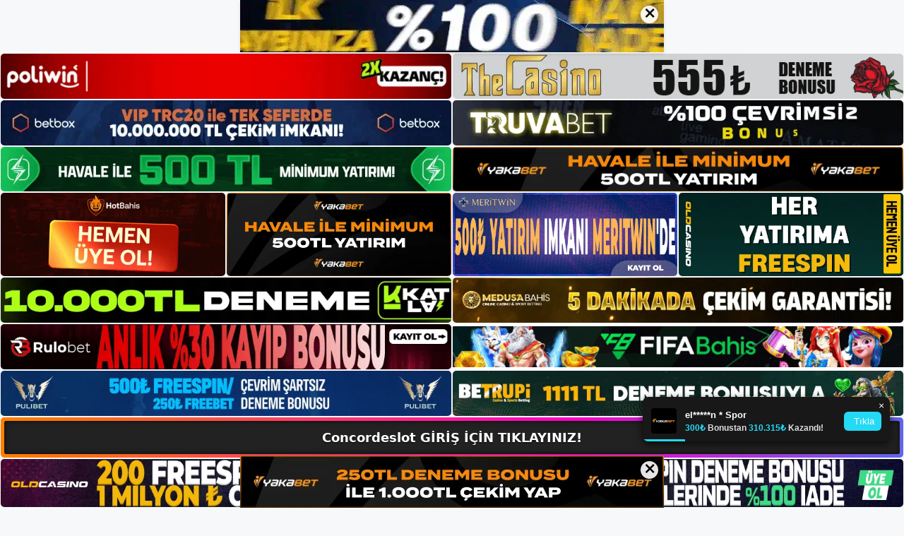

--- FILE ---
content_type: text/html; charset=UTF-8
request_url: https://concordeslotgiris.com/concordeslot-giris-adi/
body_size: 23819
content:
<!DOCTYPE html>
<html lang="tr">
<head>
	<meta name="google-site-verification" content="NVLMFGFwTYjmbZlTWwUNC7mhq20oxC4aH3hY6zbw5jY" />
	<meta charset="UTF-8">
	<meta name='robots' content='index, follow, max-image-preview:large, max-snippet:-1, max-video-preview:-1' />
<meta name="generator" content="Bu sitenin AMP ve CDN (İç Link) kurulumu NGY tarafından yapılmıştır."/><meta name="viewport" content="width=device-width, initial-scale=1">
	<!-- This site is optimized with the Yoast SEO plugin v26.7 - https://yoast.com/wordpress/plugins/seo/ -->
	<title>Concordeslot Giriş Adı - Concordeslot Giriş, Concordeslot Yeni Adresi</title>
	<meta name="description" content="Concordeslot giriş adı Concordeslot giriş butonu, resmi web sitemizi tanıtmak ve farklı ödül seçenekleri sunmak için harika bir araç" />
	<link rel="canonical" href="https://concordeslotgiris.com/concordeslot-giris-adi/" />
	<meta property="og:locale" content="tr_TR" />
	<meta property="og:type" content="article" />
	<meta property="og:title" content="Concordeslot Giriş Adı - Concordeslot Giriş, Concordeslot Yeni Adresi" />
	<meta property="og:description" content="Concordeslot giriş adı Concordeslot giriş butonu, resmi web sitemizi tanıtmak ve farklı ödül seçenekleri sunmak için harika bir araç" />
	<meta property="og:url" content="https://concordeslotgiris.com/concordeslot-giris-adi/" />
	<meta property="og:site_name" content="Concordeslot Giriş, Concordeslot Yeni Adresi" />
	<meta property="article:published_time" content="2024-03-27T19:00:00+00:00" />
	<meta property="article:modified_time" content="2024-06-04T16:49:56+00:00" />
	<meta name="author" content="admin" />
	<meta name="twitter:card" content="summary_large_image" />
	<meta name="twitter:label1" content="Yazan:" />
	<meta name="twitter:data1" content="admin" />
	<meta name="twitter:label2" content="Tahmini okuma süresi" />
	<meta name="twitter:data2" content="6 dakika" />
	<script type="application/ld+json" class="yoast-schema-graph">{"@context":"https://schema.org","@graph":[{"@type":"Article","@id":"https://concordeslotgiris.com/concordeslot-giris-adi/#article","isPartOf":{"@id":"https://concordeslotgiris.com/concordeslot-giris-adi/"},"author":{"name":"admin","@id":"https://concordeslotgiris.com/#/schema/person/13493fcb468e000cb745b77c6fdc4a01"},"headline":"Concordeslot Giriş Adı","datePublished":"2024-03-27T19:00:00+00:00","dateModified":"2024-06-04T16:49:56+00:00","mainEntityOfPage":{"@id":"https://concordeslotgiris.com/concordeslot-giris-adi/"},"wordCount":1169,"commentCount":0,"publisher":{"@id":"https://concordeslotgiris.com/#/schema/person/7cf57d8d5cc185aa78856f7ee21abad7"},"image":{"@id":"https://concordeslotgiris.com/concordeslot-giris-adi/#primaryimage"},"thumbnailUrl":"https://concordeslotgiris.com/wp-content/uploads/2024/03/concordeslot-giris-adi.jpg","keywords":["concordeslot giriş adı","concordeslot sanal futbolu","concordeslot tv canli maç"],"articleSection":["Concordeslot Promosyonlar"],"inLanguage":"tr","potentialAction":[{"@type":"CommentAction","name":"Comment","target":["https://concordeslotgiris.com/concordeslot-giris-adi/#respond"]}]},{"@type":"WebPage","@id":"https://concordeslotgiris.com/concordeslot-giris-adi/","url":"https://concordeslotgiris.com/concordeslot-giris-adi/","name":"Concordeslot Giriş Adı - Concordeslot Giriş, Concordeslot Yeni Adresi","isPartOf":{"@id":"https://concordeslotgiris.com/#website"},"primaryImageOfPage":{"@id":"https://concordeslotgiris.com/concordeslot-giris-adi/#primaryimage"},"image":{"@id":"https://concordeslotgiris.com/concordeslot-giris-adi/#primaryimage"},"thumbnailUrl":"https://concordeslotgiris.com/wp-content/uploads/2024/03/concordeslot-giris-adi.jpg","datePublished":"2024-03-27T19:00:00+00:00","dateModified":"2024-06-04T16:49:56+00:00","description":"Concordeslot giriş adı Concordeslot giriş butonu, resmi web sitemizi tanıtmak ve farklı ödül seçenekleri sunmak için harika bir araç","breadcrumb":{"@id":"https://concordeslotgiris.com/concordeslot-giris-adi/#breadcrumb"},"inLanguage":"tr","potentialAction":[{"@type":"ReadAction","target":["https://concordeslotgiris.com/concordeslot-giris-adi/"]}]},{"@type":"ImageObject","inLanguage":"tr","@id":"https://concordeslotgiris.com/concordeslot-giris-adi/#primaryimage","url":"https://concordeslotgiris.com/wp-content/uploads/2024/03/concordeslot-giris-adi.jpg","contentUrl":"https://concordeslotgiris.com/wp-content/uploads/2024/03/concordeslot-giris-adi.jpg","width":1920,"height":1080,"caption":"Gerçekten çok sevindirici ve eğer ödevinizi yaparsanız oldukça etkileyici promosyonları var"},{"@type":"BreadcrumbList","@id":"https://concordeslotgiris.com/concordeslot-giris-adi/#breadcrumb","itemListElement":[{"@type":"ListItem","position":1,"name":"Anasayfa","item":"https://concordeslotgiris.com/"},{"@type":"ListItem","position":2,"name":"Concordeslot Giriş Adı"}]},{"@type":"WebSite","@id":"https://concordeslotgiris.com/#website","url":"https://concordeslotgiris.com/","name":"Concordeslot Giriş, Concordeslot Yeni Adresi","description":"Concordeslot Bahis ve Casino Sitesi Bilgileri","publisher":{"@id":"https://concordeslotgiris.com/#/schema/person/7cf57d8d5cc185aa78856f7ee21abad7"},"potentialAction":[{"@type":"SearchAction","target":{"@type":"EntryPoint","urlTemplate":"https://concordeslotgiris.com/?s={search_term_string}"},"query-input":{"@type":"PropertyValueSpecification","valueRequired":true,"valueName":"search_term_string"}}],"inLanguage":"tr"},{"@type":["Person","Organization"],"@id":"https://concordeslotgiris.com/#/schema/person/7cf57d8d5cc185aa78856f7ee21abad7","name":"concordeslot","image":{"@type":"ImageObject","inLanguage":"tr","@id":"https://concordeslotgiris.com/#/schema/person/image/","url":"https://concordeslotgiris.com/wp-content/uploads/2023/01/cropped-Concordeslot-Yeni-Giris.jpg","contentUrl":"https://concordeslotgiris.com/wp-content/uploads/2023/01/cropped-Concordeslot-Yeni-Giris.jpg","width":225,"height":111,"caption":"concordeslot"},"logo":{"@id":"https://concordeslotgiris.com/#/schema/person/image/"}},{"@type":"Person","@id":"https://concordeslotgiris.com/#/schema/person/13493fcb468e000cb745b77c6fdc4a01","name":"admin","image":{"@type":"ImageObject","inLanguage":"tr","@id":"https://concordeslotgiris.com/#/schema/person/image/","url":"https://secure.gravatar.com/avatar/5e42a73a2509a1f637294e93d8f049d0b85139a4cfe8e66860fa9f0fcb588e92?s=96&d=mm&r=g","contentUrl":"https://secure.gravatar.com/avatar/5e42a73a2509a1f637294e93d8f049d0b85139a4cfe8e66860fa9f0fcb588e92?s=96&d=mm&r=g","caption":"admin"},"sameAs":["https://concordeslotgiris.com"],"url":"https://concordeslotgiris.com/author/admin/"}]}</script>
	<!-- / Yoast SEO plugin. -->


<link rel="alternate" type="application/rss+xml" title="Concordeslot Giriş, Concordeslot Yeni Adresi &raquo; akışı" href="https://concordeslotgiris.com/feed/" />
<link rel="alternate" type="application/rss+xml" title="Concordeslot Giriş, Concordeslot Yeni Adresi &raquo; yorum akışı" href="https://concordeslotgiris.com/comments/feed/" />
<link rel="alternate" type="application/rss+xml" title="Concordeslot Giriş, Concordeslot Yeni Adresi &raquo; Concordeslot Giriş Adı yorum akışı" href="https://concordeslotgiris.com/concordeslot-giris-adi/feed/" />
<link rel="alternate" title="oEmbed (JSON)" type="application/json+oembed" href="https://concordeslotgiris.com/wp-json/oembed/1.0/embed?url=https%3A%2F%2Fconcordeslotgiris.com%2Fconcordeslot-giris-adi%2F" />
<link rel="alternate" title="oEmbed (XML)" type="text/xml+oembed" href="https://concordeslotgiris.com/wp-json/oembed/1.0/embed?url=https%3A%2F%2Fconcordeslotgiris.com%2Fconcordeslot-giris-adi%2F&#038;format=xml" />
<style id='wp-img-auto-sizes-contain-inline-css'>
img:is([sizes=auto i],[sizes^="auto," i]){contain-intrinsic-size:3000px 1500px}
/*# sourceURL=wp-img-auto-sizes-contain-inline-css */
</style>
<style id='wp-emoji-styles-inline-css'>

	img.wp-smiley, img.emoji {
		display: inline !important;
		border: none !important;
		box-shadow: none !important;
		height: 1em !important;
		width: 1em !important;
		margin: 0 0.07em !important;
		vertical-align: -0.1em !important;
		background: none !important;
		padding: 0 !important;
	}
/*# sourceURL=wp-emoji-styles-inline-css */
</style>
<style id='wp-block-library-inline-css'>
:root{--wp-block-synced-color:#7a00df;--wp-block-synced-color--rgb:122,0,223;--wp-bound-block-color:var(--wp-block-synced-color);--wp-editor-canvas-background:#ddd;--wp-admin-theme-color:#007cba;--wp-admin-theme-color--rgb:0,124,186;--wp-admin-theme-color-darker-10:#006ba1;--wp-admin-theme-color-darker-10--rgb:0,107,160.5;--wp-admin-theme-color-darker-20:#005a87;--wp-admin-theme-color-darker-20--rgb:0,90,135;--wp-admin-border-width-focus:2px}@media (min-resolution:192dpi){:root{--wp-admin-border-width-focus:1.5px}}.wp-element-button{cursor:pointer}:root .has-very-light-gray-background-color{background-color:#eee}:root .has-very-dark-gray-background-color{background-color:#313131}:root .has-very-light-gray-color{color:#eee}:root .has-very-dark-gray-color{color:#313131}:root .has-vivid-green-cyan-to-vivid-cyan-blue-gradient-background{background:linear-gradient(135deg,#00d084,#0693e3)}:root .has-purple-crush-gradient-background{background:linear-gradient(135deg,#34e2e4,#4721fb 50%,#ab1dfe)}:root .has-hazy-dawn-gradient-background{background:linear-gradient(135deg,#faaca8,#dad0ec)}:root .has-subdued-olive-gradient-background{background:linear-gradient(135deg,#fafae1,#67a671)}:root .has-atomic-cream-gradient-background{background:linear-gradient(135deg,#fdd79a,#004a59)}:root .has-nightshade-gradient-background{background:linear-gradient(135deg,#330968,#31cdcf)}:root .has-midnight-gradient-background{background:linear-gradient(135deg,#020381,#2874fc)}:root{--wp--preset--font-size--normal:16px;--wp--preset--font-size--huge:42px}.has-regular-font-size{font-size:1em}.has-larger-font-size{font-size:2.625em}.has-normal-font-size{font-size:var(--wp--preset--font-size--normal)}.has-huge-font-size{font-size:var(--wp--preset--font-size--huge)}.has-text-align-center{text-align:center}.has-text-align-left{text-align:left}.has-text-align-right{text-align:right}.has-fit-text{white-space:nowrap!important}#end-resizable-editor-section{display:none}.aligncenter{clear:both}.items-justified-left{justify-content:flex-start}.items-justified-center{justify-content:center}.items-justified-right{justify-content:flex-end}.items-justified-space-between{justify-content:space-between}.screen-reader-text{border:0;clip-path:inset(50%);height:1px;margin:-1px;overflow:hidden;padding:0;position:absolute;width:1px;word-wrap:normal!important}.screen-reader-text:focus{background-color:#ddd;clip-path:none;color:#444;display:block;font-size:1em;height:auto;left:5px;line-height:normal;padding:15px 23px 14px;text-decoration:none;top:5px;width:auto;z-index:100000}html :where(.has-border-color){border-style:solid}html :where([style*=border-top-color]){border-top-style:solid}html :where([style*=border-right-color]){border-right-style:solid}html :where([style*=border-bottom-color]){border-bottom-style:solid}html :where([style*=border-left-color]){border-left-style:solid}html :where([style*=border-width]){border-style:solid}html :where([style*=border-top-width]){border-top-style:solid}html :where([style*=border-right-width]){border-right-style:solid}html :where([style*=border-bottom-width]){border-bottom-style:solid}html :where([style*=border-left-width]){border-left-style:solid}html :where(img[class*=wp-image-]){height:auto;max-width:100%}:where(figure){margin:0 0 1em}html :where(.is-position-sticky){--wp-admin--admin-bar--position-offset:var(--wp-admin--admin-bar--height,0px)}@media screen and (max-width:600px){html :where(.is-position-sticky){--wp-admin--admin-bar--position-offset:0px}}

/*# sourceURL=wp-block-library-inline-css */
</style><style id='wp-block-archives-inline-css'>
.wp-block-archives{box-sizing:border-box}.wp-block-archives-dropdown label{display:block}
/*# sourceURL=https://concordeslotgiris.com/wp-includes/blocks/archives/style.min.css */
</style>
<style id='wp-block-categories-inline-css'>
.wp-block-categories{box-sizing:border-box}.wp-block-categories.alignleft{margin-right:2em}.wp-block-categories.alignright{margin-left:2em}.wp-block-categories.wp-block-categories-dropdown.aligncenter{text-align:center}.wp-block-categories .wp-block-categories__label{display:block;width:100%}
/*# sourceURL=https://concordeslotgiris.com/wp-includes/blocks/categories/style.min.css */
</style>
<style id='wp-block-heading-inline-css'>
h1:where(.wp-block-heading).has-background,h2:where(.wp-block-heading).has-background,h3:where(.wp-block-heading).has-background,h4:where(.wp-block-heading).has-background,h5:where(.wp-block-heading).has-background,h6:where(.wp-block-heading).has-background{padding:1.25em 2.375em}h1.has-text-align-left[style*=writing-mode]:where([style*=vertical-lr]),h1.has-text-align-right[style*=writing-mode]:where([style*=vertical-rl]),h2.has-text-align-left[style*=writing-mode]:where([style*=vertical-lr]),h2.has-text-align-right[style*=writing-mode]:where([style*=vertical-rl]),h3.has-text-align-left[style*=writing-mode]:where([style*=vertical-lr]),h3.has-text-align-right[style*=writing-mode]:where([style*=vertical-rl]),h4.has-text-align-left[style*=writing-mode]:where([style*=vertical-lr]),h4.has-text-align-right[style*=writing-mode]:where([style*=vertical-rl]),h5.has-text-align-left[style*=writing-mode]:where([style*=vertical-lr]),h5.has-text-align-right[style*=writing-mode]:where([style*=vertical-rl]),h6.has-text-align-left[style*=writing-mode]:where([style*=vertical-lr]),h6.has-text-align-right[style*=writing-mode]:where([style*=vertical-rl]){rotate:180deg}
/*# sourceURL=https://concordeslotgiris.com/wp-includes/blocks/heading/style.min.css */
</style>
<style id='wp-block-latest-posts-inline-css'>
.wp-block-latest-posts{box-sizing:border-box}.wp-block-latest-posts.alignleft{margin-right:2em}.wp-block-latest-posts.alignright{margin-left:2em}.wp-block-latest-posts.wp-block-latest-posts__list{list-style:none}.wp-block-latest-posts.wp-block-latest-posts__list li{clear:both;overflow-wrap:break-word}.wp-block-latest-posts.is-grid{display:flex;flex-wrap:wrap}.wp-block-latest-posts.is-grid li{margin:0 1.25em 1.25em 0;width:100%}@media (min-width:600px){.wp-block-latest-posts.columns-2 li{width:calc(50% - .625em)}.wp-block-latest-posts.columns-2 li:nth-child(2n){margin-right:0}.wp-block-latest-posts.columns-3 li{width:calc(33.33333% - .83333em)}.wp-block-latest-posts.columns-3 li:nth-child(3n){margin-right:0}.wp-block-latest-posts.columns-4 li{width:calc(25% - .9375em)}.wp-block-latest-posts.columns-4 li:nth-child(4n){margin-right:0}.wp-block-latest-posts.columns-5 li{width:calc(20% - 1em)}.wp-block-latest-posts.columns-5 li:nth-child(5n){margin-right:0}.wp-block-latest-posts.columns-6 li{width:calc(16.66667% - 1.04167em)}.wp-block-latest-posts.columns-6 li:nth-child(6n){margin-right:0}}:root :where(.wp-block-latest-posts.is-grid){padding:0}:root :where(.wp-block-latest-posts.wp-block-latest-posts__list){padding-left:0}.wp-block-latest-posts__post-author,.wp-block-latest-posts__post-date{display:block;font-size:.8125em}.wp-block-latest-posts__post-excerpt,.wp-block-latest-posts__post-full-content{margin-bottom:1em;margin-top:.5em}.wp-block-latest-posts__featured-image a{display:inline-block}.wp-block-latest-posts__featured-image img{height:auto;max-width:100%;width:auto}.wp-block-latest-posts__featured-image.alignleft{float:left;margin-right:1em}.wp-block-latest-posts__featured-image.alignright{float:right;margin-left:1em}.wp-block-latest-posts__featured-image.aligncenter{margin-bottom:1em;text-align:center}
/*# sourceURL=https://concordeslotgiris.com/wp-includes/blocks/latest-posts/style.min.css */
</style>
<style id='wp-block-tag-cloud-inline-css'>
.wp-block-tag-cloud{box-sizing:border-box}.wp-block-tag-cloud.aligncenter{justify-content:center;text-align:center}.wp-block-tag-cloud a{display:inline-block;margin-right:5px}.wp-block-tag-cloud span{display:inline-block;margin-left:5px;text-decoration:none}:root :where(.wp-block-tag-cloud.is-style-outline){display:flex;flex-wrap:wrap;gap:1ch}:root :where(.wp-block-tag-cloud.is-style-outline a){border:1px solid;font-size:unset!important;margin-right:0;padding:1ch 2ch;text-decoration:none!important}
/*# sourceURL=https://concordeslotgiris.com/wp-includes/blocks/tag-cloud/style.min.css */
</style>
<style id='wp-block-group-inline-css'>
.wp-block-group{box-sizing:border-box}:where(.wp-block-group.wp-block-group-is-layout-constrained){position:relative}
/*# sourceURL=https://concordeslotgiris.com/wp-includes/blocks/group/style.min.css */
</style>
<style id='wp-block-paragraph-inline-css'>
.is-small-text{font-size:.875em}.is-regular-text{font-size:1em}.is-large-text{font-size:2.25em}.is-larger-text{font-size:3em}.has-drop-cap:not(:focus):first-letter{float:left;font-size:8.4em;font-style:normal;font-weight:100;line-height:.68;margin:.05em .1em 0 0;text-transform:uppercase}body.rtl .has-drop-cap:not(:focus):first-letter{float:none;margin-left:.1em}p.has-drop-cap.has-background{overflow:hidden}:root :where(p.has-background){padding:1.25em 2.375em}:where(p.has-text-color:not(.has-link-color)) a{color:inherit}p.has-text-align-left[style*="writing-mode:vertical-lr"],p.has-text-align-right[style*="writing-mode:vertical-rl"]{rotate:180deg}
/*# sourceURL=https://concordeslotgiris.com/wp-includes/blocks/paragraph/style.min.css */
</style>
<style id='global-styles-inline-css'>
:root{--wp--preset--aspect-ratio--square: 1;--wp--preset--aspect-ratio--4-3: 4/3;--wp--preset--aspect-ratio--3-4: 3/4;--wp--preset--aspect-ratio--3-2: 3/2;--wp--preset--aspect-ratio--2-3: 2/3;--wp--preset--aspect-ratio--16-9: 16/9;--wp--preset--aspect-ratio--9-16: 9/16;--wp--preset--color--black: #000000;--wp--preset--color--cyan-bluish-gray: #abb8c3;--wp--preset--color--white: #ffffff;--wp--preset--color--pale-pink: #f78da7;--wp--preset--color--vivid-red: #cf2e2e;--wp--preset--color--luminous-vivid-orange: #ff6900;--wp--preset--color--luminous-vivid-amber: #fcb900;--wp--preset--color--light-green-cyan: #7bdcb5;--wp--preset--color--vivid-green-cyan: #00d084;--wp--preset--color--pale-cyan-blue: #8ed1fc;--wp--preset--color--vivid-cyan-blue: #0693e3;--wp--preset--color--vivid-purple: #9b51e0;--wp--preset--color--contrast: var(--contrast);--wp--preset--color--contrast-2: var(--contrast-2);--wp--preset--color--contrast-3: var(--contrast-3);--wp--preset--color--base: var(--base);--wp--preset--color--base-2: var(--base-2);--wp--preset--color--base-3: var(--base-3);--wp--preset--color--accent: var(--accent);--wp--preset--gradient--vivid-cyan-blue-to-vivid-purple: linear-gradient(135deg,rgb(6,147,227) 0%,rgb(155,81,224) 100%);--wp--preset--gradient--light-green-cyan-to-vivid-green-cyan: linear-gradient(135deg,rgb(122,220,180) 0%,rgb(0,208,130) 100%);--wp--preset--gradient--luminous-vivid-amber-to-luminous-vivid-orange: linear-gradient(135deg,rgb(252,185,0) 0%,rgb(255,105,0) 100%);--wp--preset--gradient--luminous-vivid-orange-to-vivid-red: linear-gradient(135deg,rgb(255,105,0) 0%,rgb(207,46,46) 100%);--wp--preset--gradient--very-light-gray-to-cyan-bluish-gray: linear-gradient(135deg,rgb(238,238,238) 0%,rgb(169,184,195) 100%);--wp--preset--gradient--cool-to-warm-spectrum: linear-gradient(135deg,rgb(74,234,220) 0%,rgb(151,120,209) 20%,rgb(207,42,186) 40%,rgb(238,44,130) 60%,rgb(251,105,98) 80%,rgb(254,248,76) 100%);--wp--preset--gradient--blush-light-purple: linear-gradient(135deg,rgb(255,206,236) 0%,rgb(152,150,240) 100%);--wp--preset--gradient--blush-bordeaux: linear-gradient(135deg,rgb(254,205,165) 0%,rgb(254,45,45) 50%,rgb(107,0,62) 100%);--wp--preset--gradient--luminous-dusk: linear-gradient(135deg,rgb(255,203,112) 0%,rgb(199,81,192) 50%,rgb(65,88,208) 100%);--wp--preset--gradient--pale-ocean: linear-gradient(135deg,rgb(255,245,203) 0%,rgb(182,227,212) 50%,rgb(51,167,181) 100%);--wp--preset--gradient--electric-grass: linear-gradient(135deg,rgb(202,248,128) 0%,rgb(113,206,126) 100%);--wp--preset--gradient--midnight: linear-gradient(135deg,rgb(2,3,129) 0%,rgb(40,116,252) 100%);--wp--preset--font-size--small: 13px;--wp--preset--font-size--medium: 20px;--wp--preset--font-size--large: 36px;--wp--preset--font-size--x-large: 42px;--wp--preset--spacing--20: 0.44rem;--wp--preset--spacing--30: 0.67rem;--wp--preset--spacing--40: 1rem;--wp--preset--spacing--50: 1.5rem;--wp--preset--spacing--60: 2.25rem;--wp--preset--spacing--70: 3.38rem;--wp--preset--spacing--80: 5.06rem;--wp--preset--shadow--natural: 6px 6px 9px rgba(0, 0, 0, 0.2);--wp--preset--shadow--deep: 12px 12px 50px rgba(0, 0, 0, 0.4);--wp--preset--shadow--sharp: 6px 6px 0px rgba(0, 0, 0, 0.2);--wp--preset--shadow--outlined: 6px 6px 0px -3px rgb(255, 255, 255), 6px 6px rgb(0, 0, 0);--wp--preset--shadow--crisp: 6px 6px 0px rgb(0, 0, 0);}:where(.is-layout-flex){gap: 0.5em;}:where(.is-layout-grid){gap: 0.5em;}body .is-layout-flex{display: flex;}.is-layout-flex{flex-wrap: wrap;align-items: center;}.is-layout-flex > :is(*, div){margin: 0;}body .is-layout-grid{display: grid;}.is-layout-grid > :is(*, div){margin: 0;}:where(.wp-block-columns.is-layout-flex){gap: 2em;}:where(.wp-block-columns.is-layout-grid){gap: 2em;}:where(.wp-block-post-template.is-layout-flex){gap: 1.25em;}:where(.wp-block-post-template.is-layout-grid){gap: 1.25em;}.has-black-color{color: var(--wp--preset--color--black) !important;}.has-cyan-bluish-gray-color{color: var(--wp--preset--color--cyan-bluish-gray) !important;}.has-white-color{color: var(--wp--preset--color--white) !important;}.has-pale-pink-color{color: var(--wp--preset--color--pale-pink) !important;}.has-vivid-red-color{color: var(--wp--preset--color--vivid-red) !important;}.has-luminous-vivid-orange-color{color: var(--wp--preset--color--luminous-vivid-orange) !important;}.has-luminous-vivid-amber-color{color: var(--wp--preset--color--luminous-vivid-amber) !important;}.has-light-green-cyan-color{color: var(--wp--preset--color--light-green-cyan) !important;}.has-vivid-green-cyan-color{color: var(--wp--preset--color--vivid-green-cyan) !important;}.has-pale-cyan-blue-color{color: var(--wp--preset--color--pale-cyan-blue) !important;}.has-vivid-cyan-blue-color{color: var(--wp--preset--color--vivid-cyan-blue) !important;}.has-vivid-purple-color{color: var(--wp--preset--color--vivid-purple) !important;}.has-black-background-color{background-color: var(--wp--preset--color--black) !important;}.has-cyan-bluish-gray-background-color{background-color: var(--wp--preset--color--cyan-bluish-gray) !important;}.has-white-background-color{background-color: var(--wp--preset--color--white) !important;}.has-pale-pink-background-color{background-color: var(--wp--preset--color--pale-pink) !important;}.has-vivid-red-background-color{background-color: var(--wp--preset--color--vivid-red) !important;}.has-luminous-vivid-orange-background-color{background-color: var(--wp--preset--color--luminous-vivid-orange) !important;}.has-luminous-vivid-amber-background-color{background-color: var(--wp--preset--color--luminous-vivid-amber) !important;}.has-light-green-cyan-background-color{background-color: var(--wp--preset--color--light-green-cyan) !important;}.has-vivid-green-cyan-background-color{background-color: var(--wp--preset--color--vivid-green-cyan) !important;}.has-pale-cyan-blue-background-color{background-color: var(--wp--preset--color--pale-cyan-blue) !important;}.has-vivid-cyan-blue-background-color{background-color: var(--wp--preset--color--vivid-cyan-blue) !important;}.has-vivid-purple-background-color{background-color: var(--wp--preset--color--vivid-purple) !important;}.has-black-border-color{border-color: var(--wp--preset--color--black) !important;}.has-cyan-bluish-gray-border-color{border-color: var(--wp--preset--color--cyan-bluish-gray) !important;}.has-white-border-color{border-color: var(--wp--preset--color--white) !important;}.has-pale-pink-border-color{border-color: var(--wp--preset--color--pale-pink) !important;}.has-vivid-red-border-color{border-color: var(--wp--preset--color--vivid-red) !important;}.has-luminous-vivid-orange-border-color{border-color: var(--wp--preset--color--luminous-vivid-orange) !important;}.has-luminous-vivid-amber-border-color{border-color: var(--wp--preset--color--luminous-vivid-amber) !important;}.has-light-green-cyan-border-color{border-color: var(--wp--preset--color--light-green-cyan) !important;}.has-vivid-green-cyan-border-color{border-color: var(--wp--preset--color--vivid-green-cyan) !important;}.has-pale-cyan-blue-border-color{border-color: var(--wp--preset--color--pale-cyan-blue) !important;}.has-vivid-cyan-blue-border-color{border-color: var(--wp--preset--color--vivid-cyan-blue) !important;}.has-vivid-purple-border-color{border-color: var(--wp--preset--color--vivid-purple) !important;}.has-vivid-cyan-blue-to-vivid-purple-gradient-background{background: var(--wp--preset--gradient--vivid-cyan-blue-to-vivid-purple) !important;}.has-light-green-cyan-to-vivid-green-cyan-gradient-background{background: var(--wp--preset--gradient--light-green-cyan-to-vivid-green-cyan) !important;}.has-luminous-vivid-amber-to-luminous-vivid-orange-gradient-background{background: var(--wp--preset--gradient--luminous-vivid-amber-to-luminous-vivid-orange) !important;}.has-luminous-vivid-orange-to-vivid-red-gradient-background{background: var(--wp--preset--gradient--luminous-vivid-orange-to-vivid-red) !important;}.has-very-light-gray-to-cyan-bluish-gray-gradient-background{background: var(--wp--preset--gradient--very-light-gray-to-cyan-bluish-gray) !important;}.has-cool-to-warm-spectrum-gradient-background{background: var(--wp--preset--gradient--cool-to-warm-spectrum) !important;}.has-blush-light-purple-gradient-background{background: var(--wp--preset--gradient--blush-light-purple) !important;}.has-blush-bordeaux-gradient-background{background: var(--wp--preset--gradient--blush-bordeaux) !important;}.has-luminous-dusk-gradient-background{background: var(--wp--preset--gradient--luminous-dusk) !important;}.has-pale-ocean-gradient-background{background: var(--wp--preset--gradient--pale-ocean) !important;}.has-electric-grass-gradient-background{background: var(--wp--preset--gradient--electric-grass) !important;}.has-midnight-gradient-background{background: var(--wp--preset--gradient--midnight) !important;}.has-small-font-size{font-size: var(--wp--preset--font-size--small) !important;}.has-medium-font-size{font-size: var(--wp--preset--font-size--medium) !important;}.has-large-font-size{font-size: var(--wp--preset--font-size--large) !important;}.has-x-large-font-size{font-size: var(--wp--preset--font-size--x-large) !important;}
/*# sourceURL=global-styles-inline-css */
</style>

<style id='classic-theme-styles-inline-css'>
/*! This file is auto-generated */
.wp-block-button__link{color:#fff;background-color:#32373c;border-radius:9999px;box-shadow:none;text-decoration:none;padding:calc(.667em + 2px) calc(1.333em + 2px);font-size:1.125em}.wp-block-file__button{background:#32373c;color:#fff;text-decoration:none}
/*# sourceURL=/wp-includes/css/classic-themes.min.css */
</style>
<link rel='stylesheet' id='generate-comments-css' href='https://concordeslotgiris.com/wp-content/themes/generatepress/assets/css/components/comments.min.css?ver=3.2.4' media='all' />
<link rel='stylesheet' id='generate-style-css' href='https://concordeslotgiris.com/wp-content/themes/generatepress/assets/css/main.min.css?ver=3.2.4' media='all' />
<style id='generate-style-inline-css'>
body{background-color:var(--base-2);color:var(--contrast);}a{color:var(--accent);}a{text-decoration:underline;}.entry-title a, .site-branding a, a.button, .wp-block-button__link, .main-navigation a{text-decoration:none;}a:hover, a:focus, a:active{color:var(--contrast);}.wp-block-group__inner-container{max-width:1200px;margin-left:auto;margin-right:auto;}:root{--contrast:#222222;--contrast-2:#575760;--contrast-3:#b2b2be;--base:#f0f0f0;--base-2:#f7f8f9;--base-3:#ffffff;--accent:#1e73be;}.has-contrast-color{color:var(--contrast);}.has-contrast-background-color{background-color:var(--contrast);}.has-contrast-2-color{color:var(--contrast-2);}.has-contrast-2-background-color{background-color:var(--contrast-2);}.has-contrast-3-color{color:var(--contrast-3);}.has-contrast-3-background-color{background-color:var(--contrast-3);}.has-base-color{color:var(--base);}.has-base-background-color{background-color:var(--base);}.has-base-2-color{color:var(--base-2);}.has-base-2-background-color{background-color:var(--base-2);}.has-base-3-color{color:var(--base-3);}.has-base-3-background-color{background-color:var(--base-3);}.has-accent-color{color:var(--accent);}.has-accent-background-color{background-color:var(--accent);}.top-bar{background-color:#636363;color:#ffffff;}.top-bar a{color:#ffffff;}.top-bar a:hover{color:#303030;}.site-header{background-color:var(--base-3);}.main-title a,.main-title a:hover{color:var(--contrast);}.site-description{color:var(--contrast-2);}.mobile-menu-control-wrapper .menu-toggle,.mobile-menu-control-wrapper .menu-toggle:hover,.mobile-menu-control-wrapper .menu-toggle:focus,.has-inline-mobile-toggle #site-navigation.toggled{background-color:rgba(0, 0, 0, 0.02);}.main-navigation,.main-navigation ul ul{background-color:var(--base-3);}.main-navigation .main-nav ul li a, .main-navigation .menu-toggle, .main-navigation .menu-bar-items{color:var(--contrast);}.main-navigation .main-nav ul li:not([class*="current-menu-"]):hover > a, .main-navigation .main-nav ul li:not([class*="current-menu-"]):focus > a, .main-navigation .main-nav ul li.sfHover:not([class*="current-menu-"]) > a, .main-navigation .menu-bar-item:hover > a, .main-navigation .menu-bar-item.sfHover > a{color:var(--accent);}button.menu-toggle:hover,button.menu-toggle:focus{color:var(--contrast);}.main-navigation .main-nav ul li[class*="current-menu-"] > a{color:var(--accent);}.navigation-search input[type="search"],.navigation-search input[type="search"]:active, .navigation-search input[type="search"]:focus, .main-navigation .main-nav ul li.search-item.active > a, .main-navigation .menu-bar-items .search-item.active > a{color:var(--accent);}.main-navigation ul ul{background-color:var(--base);}.separate-containers .inside-article, .separate-containers .comments-area, .separate-containers .page-header, .one-container .container, .separate-containers .paging-navigation, .inside-page-header{background-color:var(--base-3);}.entry-title a{color:var(--contrast);}.entry-title a:hover{color:var(--contrast-2);}.entry-meta{color:var(--contrast-2);}.sidebar .widget{background-color:var(--base-3);}.footer-widgets{background-color:var(--base-3);}.site-info{background-color:var(--base-3);}input[type="text"],input[type="email"],input[type="url"],input[type="password"],input[type="search"],input[type="tel"],input[type="number"],textarea,select{color:var(--contrast);background-color:var(--base-2);border-color:var(--base);}input[type="text"]:focus,input[type="email"]:focus,input[type="url"]:focus,input[type="password"]:focus,input[type="search"]:focus,input[type="tel"]:focus,input[type="number"]:focus,textarea:focus,select:focus{color:var(--contrast);background-color:var(--base-2);border-color:var(--contrast-3);}button,html input[type="button"],input[type="reset"],input[type="submit"],a.button,a.wp-block-button__link:not(.has-background){color:#ffffff;background-color:#55555e;}button:hover,html input[type="button"]:hover,input[type="reset"]:hover,input[type="submit"]:hover,a.button:hover,button:focus,html input[type="button"]:focus,input[type="reset"]:focus,input[type="submit"]:focus,a.button:focus,a.wp-block-button__link:not(.has-background):active,a.wp-block-button__link:not(.has-background):focus,a.wp-block-button__link:not(.has-background):hover{color:#ffffff;background-color:#3f4047;}a.generate-back-to-top{background-color:rgba( 0,0,0,0.4 );color:#ffffff;}a.generate-back-to-top:hover,a.generate-back-to-top:focus{background-color:rgba( 0,0,0,0.6 );color:#ffffff;}@media (max-width:768px){.main-navigation .menu-bar-item:hover > a, .main-navigation .menu-bar-item.sfHover > a{background:none;color:var(--contrast);}}.nav-below-header .main-navigation .inside-navigation.grid-container, .nav-above-header .main-navigation .inside-navigation.grid-container{padding:0px 20px 0px 20px;}.site-main .wp-block-group__inner-container{padding:40px;}.separate-containers .paging-navigation{padding-top:20px;padding-bottom:20px;}.entry-content .alignwide, body:not(.no-sidebar) .entry-content .alignfull{margin-left:-40px;width:calc(100% + 80px);max-width:calc(100% + 80px);}.rtl .menu-item-has-children .dropdown-menu-toggle{padding-left:20px;}.rtl .main-navigation .main-nav ul li.menu-item-has-children > a{padding-right:20px;}@media (max-width:768px){.separate-containers .inside-article, .separate-containers .comments-area, .separate-containers .page-header, .separate-containers .paging-navigation, .one-container .site-content, .inside-page-header{padding:30px;}.site-main .wp-block-group__inner-container{padding:30px;}.inside-top-bar{padding-right:30px;padding-left:30px;}.inside-header{padding-right:30px;padding-left:30px;}.widget-area .widget{padding-top:30px;padding-right:30px;padding-bottom:30px;padding-left:30px;}.footer-widgets-container{padding-top:30px;padding-right:30px;padding-bottom:30px;padding-left:30px;}.inside-site-info{padding-right:30px;padding-left:30px;}.entry-content .alignwide, body:not(.no-sidebar) .entry-content .alignfull{margin-left:-30px;width:calc(100% + 60px);max-width:calc(100% + 60px);}.one-container .site-main .paging-navigation{margin-bottom:20px;}}/* End cached CSS */.is-right-sidebar{width:30%;}.is-left-sidebar{width:30%;}.site-content .content-area{width:70%;}@media (max-width:768px){.main-navigation .menu-toggle,.sidebar-nav-mobile:not(#sticky-placeholder){display:block;}.main-navigation ul,.gen-sidebar-nav,.main-navigation:not(.slideout-navigation):not(.toggled) .main-nav > ul,.has-inline-mobile-toggle #site-navigation .inside-navigation > *:not(.navigation-search):not(.main-nav){display:none;}.nav-align-right .inside-navigation,.nav-align-center .inside-navigation{justify-content:space-between;}.has-inline-mobile-toggle .mobile-menu-control-wrapper{display:flex;flex-wrap:wrap;}.has-inline-mobile-toggle .inside-header{flex-direction:row;text-align:left;flex-wrap:wrap;}.has-inline-mobile-toggle .header-widget,.has-inline-mobile-toggle #site-navigation{flex-basis:100%;}.nav-float-left .has-inline-mobile-toggle #site-navigation{order:10;}}
/*# sourceURL=generate-style-inline-css */
</style>
<link rel="https://api.w.org/" href="https://concordeslotgiris.com/wp-json/" /><link rel="alternate" title="JSON" type="application/json" href="https://concordeslotgiris.com/wp-json/wp/v2/posts/560" /><link rel="EditURI" type="application/rsd+xml" title="RSD" href="https://concordeslotgiris.com/xmlrpc.php?rsd" />
<meta name="generator" content="WordPress 6.9" />
<link rel='shortlink' href='https://concordeslotgiris.com/?p=560' />
<link rel="pingback" href="https://concordeslotgiris.com/xmlrpc.php">
<link rel="amphtml" href="https://concordeslotgiriscom.seokopmo.com/concordeslot-giris-adi/amp/"><link rel="icon" href="https://concordeslotgiris.com/wp-content/uploads/2023/01/cropped-cropped-Concordeslot-Yeni-Giris-32x32.jpg" sizes="32x32" />
<link rel="icon" href="https://concordeslotgiris.com/wp-content/uploads/2023/01/cropped-cropped-Concordeslot-Yeni-Giris-192x192.jpg" sizes="192x192" />
<link rel="apple-touch-icon" href="https://concordeslotgiris.com/wp-content/uploads/2023/01/cropped-cropped-Concordeslot-Yeni-Giris-180x180.jpg" />
<meta name="msapplication-TileImage" content="https://concordeslotgiris.com/wp-content/uploads/2023/01/cropped-cropped-Concordeslot-Yeni-Giris-270x270.jpg" />
	<head>

    <meta charset="UTF-8">
    <meta name="viewport"
          content="width=device-width, user-scalable=no, initial-scale=1.0, maximum-scale=1.0, minimum-scale=1.0">
    <meta http-equiv="X-UA-Compatible" content="ie=edge">
    </head>



<style>

    .footer iframe{
        position:fixed;
        bottom:0;
        z-index:9999;
          
      }
      
  .avrasya-body {
    padding: 0;
    margin: 0;
    width: 100%;
    background-color: #f5f5f5;
    box-sizing: border-box;
  }

  .avrasya-footer-notifi iframe {
    position: fixed;
    bottom: 0;
    z-index: 9999999;
  }

  .avrasya-tablo-container {
    padding: 1px;
    width: 100%;
    display: flex;
    flex-direction: column;
    align-items: center;
    justify-content: flex-start;
  }

  .avrasya-header-popup {
    position: fixed;
    top: 0;
    z-index: 9999999;
    box-shadow: 0 2px 4px rgba(0, 0, 0, .1);
  }

  .avrasya-header-popup-content {
    margin: 0 auto;
  }

  .avrasya-header-popup-content img {
    width: 100%;
    object-fit: contain;
  }

  .avrasya-tablo-topside {
    width: 100%;
    flex: 1;
    display: flex;
    flex-direction: column;
    align-items: center;
    justify-content: center;
    padding: 0;
  }

  .avrasya-avrasya-tablo-topcard-continer,
  .avrasya-avrasya-tablo-card-continer,
  .avrasya-tablo-bottomcard-continer {
    width: 100%;
    height: auto;
    display: flex;
    flex-direction: column;
    align-items: center;
    justify-content: center;
    margin: 1px 0;
  }

  .avrasya-tablo-topcard,
  .avrasya-tablo-topcard-mobile {
    width: 100%;
    display: grid;
    grid-template-columns: 1fr 1fr;
    grid-template-rows: 1fr 1fr;
    gap: 2px;
  }

  .avrasya-tablo-topcard-mobile {
    display: none;
  }

  .avrasya-tablo-card,
  .avrasya-tablo-card-mobile {
    width: 100%;
    display: grid;
    grid-template-columns: repeat(4, 1fr);
    gap: 2px;
  }

  .avrasya-tablo-card-mobile {
    display: none;
  }

  .avrasya-tablo-bottomcard,
  .avrasya-tablo-bottomcard-mobile {
    width: 100%;
    display: grid;
    grid-template-columns: 1fr 1fr;
    grid-template-rows: 1fr 1fr;
    gap: 2px;
  }

  .avrasya-tablo-bottomcard-mobile {
    display: none;
  }

  .avrasya-tablo-topcard a,
  .avrasya-tablo-topcard-mobile a,
  .avrasya-tablo-card a,
  .avrasya-tablo-card-mobile a,
  .avrasya-tablo-bottomcard a,
  .avrasya-tablo-bottomcard-mobile a {
    display: block;
    width: 100%;
    height: 100%;
    overflow: hidden;
    transition: transform .3s ease;
    background-color: #fff;
  }

  .avrasya-tablo-topcard a img,
  .avrasya-tablo-topcard-mobile a img,
  .avrasya-tablo-card a img,
  .avrasya-tablo-card-mobile a img,
  .avrasya-tablo-bottomcard a img,
  .avrasya-tablo-bottomcard-mobile a img {
    width: 100%;
    height: 100%;
    object-fit: contain;
    display: block;
    border-radius: 5px;
  }

  .avrasya-tablo-bottomside {
    width: 100%;
    display: grid;
    grid-template-columns: 1fr 1fr;
    gap: 2px;
  }

  .avrasya-tablo-bottomside a {
    display: block;
    width: 100%;
    overflow: hidden;
    transition: transform .3s ease;
    background-color: #fff;
  }

  .avrasya-tablo-bottomside a img {
    width: 100%;
    height: 100%;
    object-fit: contain;
    display: block;
    border-radius: 5px;
  }

  .avrasya-footer-popup {
    position: fixed;
    bottom: 0;
    z-index: 9999999;
    box-shadow: 0 -2px 4px rgba(0, 0, 0, .1);
    margin-top: auto;
  }

  .avrasya-footer-popup-content {
    margin: 0 auto;
    padding: 0;
  }

  .avrasya-footer-popup-content img {
    width: 100%;
    object-fit: contain;
  }

  .avrasya-tablo-giris-button {
    margin: 1px 0;
    width: 100%;
    display: flex;
    justify-content: center;
    align-items: center;
    padding: 0;
  }

  .avrasya-footer-popup-content-left {
    margin-bottom: -6px;
  }

  .avrasya-header-popup-content-left {
    margin-bottom: -6px;
  }

  .avrasya-tablo-giris-button {
    margin: 1px 0;
    width: 100%;
    border-radius: 5px;
    padding: 0;
    background: linear-gradient(90deg,
        #00a2ff,
        #00ff73,
        #ffe600,
        #ff7b00,
        #ff00c8,
        #00a2ff);
    background-size: 300% 100%;
    animation: ledBorderMove 4s linear infinite;
    overflow: hidden;
  }

  .avrasya-tablo-giris-button a.button {
    text-align: center;
    display: flex;
    align-items: center;
    justify-content: center;
    margin: 5px;
    width: calc(100% - 4px);
    min-height: 44px;
    border-radius: 3px;
    background: #222;
    color: #fff;
    font-size: 18px;
    font-weight: bold;
    text-decoration: none;
    text-shadow: 0 2px 0 rgba(0, 0, 0, .4);
    box-shadow: inset 0 0 8px rgba(0, 0, 0, 0.6);
  }

  @keyframes ledBorderMove {
    0% {
      background-position: 0% 50%;
    }

    100% {
      background-position: 300% 50%;
    }
  }


  #close-top:checked~.avrasya-header-popup {
    display: none;
  }

  #close-bottom:checked~.avrasya-footer-popup {
    display: none;
  }

  .avrasya-tablo-banner-wrapper {
    position: relative;
  }

  .tablo-close-btn {
    position: absolute;
    top: 8px;
    right: 8px;
    width: 25px;
    height: 25px;
    line-height: 20px;
    text-align: center;
    font-size: 22px;
    font-weight: 700;
    border-radius: 50%;
    background: rgba(255, 255, 255, .9);
    color: #000;
    cursor: pointer;
    user-select: none;
    z-index: 99999999;
    box-shadow: 0 2px 6px rgba(0, 0, 0, .2);
  }

  .tablo-close-btn:hover,
  .tablo-close-btn:focus {
    outline: 2px solid rgba(255, 255, 255, .7);
  }

  .avrasya-tablo-bottomside-container {
    width: 100%;
    margin: 1px 0;
  }

  .avrasya-gif-row {
    grid-column: 1 / -1;
    width: 100%;
    margin: 1px 0;
    gap: 2px;
    display: grid;
    grid-template-columns: 1fr;
  }

  .avrasya-gif-row-mobile {
    display: none;
  }

  .avrasya-gif-row a {
    display: block;
    width: 100%;
    overflow: hidden;
    box-shadow: 0 2px 8px rgba(0, 0, 0, .1);
    transition: transform .3s ease;
    background-color: #fff;
  }

  .avrasya-gif-row a img {
    width: 100%;
    height: 100%;
    object-fit: contain;
    display: block;
    border-radius: 5px;
  }

  #close-top:checked~.avrasya-header-popup {
    display: none;
  }

  #close-top:checked~.header-spacer {
    display: none;
  }

  @media (min-width:600px) {

    .header-spacer {
      padding-bottom: 74px;
    }
  }

  @media (max-width: 1200px) {
    .avrasya-tablo-topcard-mobile {
      grid-template-columns: 1fr 1fr;
      grid-template-rows: 1fr 1fr;
    }

    .avrasya-tablo-card-mobile {
      grid-template-columns: repeat(4, 1fr);
    }

    .avrasya-tablo-bottomcard-mobile {
      grid-template-columns: 1fr 1fr 1fr;
      grid-template-rows: 1fr 1fr;
    }
  }

  @media (max-width: 900px) {
    .avrasya-gif-row {
      display: none;
    }

    .avrasya-gif-row-mobile {
      display: grid;
    }

    .avrasya-tablo-topcard-mobile,
    .avrasya-tablo-card-mobile,
    .avrasya-tablo-bottomcard-mobile {
      display: grid;
    }

    .avrasya-tablo-topcard,
    .avrasya-tablo-card,
    .avrasya-tablo-bottomcard {
      display: none;
    }

    .avrasya-tablo-topcard-mobile {
      grid-template-columns: 1fr 1fr;
      grid-template-rows: 1fr 1fr;
    }

    .avrasya-tablo-card-mobile {
      grid-template-columns: 1fr 1fr 1fr 1fr;
    }

    .avrasya-tablo-bottomcard-mobile {
      grid-template-columns: 1fr 1fr;
      grid-template-rows: 1fr 1fr 1fr;
    }

    .avrasya-tablo-bottomside {
      grid-template-columns: 1fr;
    }
  }

  @media (max-width:600px) {
    .header-spacer {
      width: 100%;
      aspect-ratio: var(--header-w, 600) / var(--header-h, 74);
    }
  }

  @media (max-width: 500px) {
    .avrasya-tablo-giris-button a.button {
      font-size: 15px;
    }

    .tablo-close-btn {
      width: 15px;
      height: 15px;
      font-size: 15px;
      line-height: 12px;
    }
  }

  @media (max-width: 400px) {
    .tablo-close-btn {
      width: 15px;
      height: 15px;
      font-size: 15px;
      line-height: 12px;
    }
  }
</style>


<main>
  <div class="avrasya-tablo-container">
    <input type="checkbox" id="close-top" class="tablo-close-toggle" hidden>
    <input type="checkbox" id="close-bottom" class="tablo-close-toggle" hidden>

          <div class="avrasya-header-popup">
        <div class="avrasya-header-popup-content avrasya-tablo-banner-wrapper">
          <label for="close-top" class="tablo-close-btn tablo-close-btn--top" aria-label="Üst bannerı kapat">×</label>
          <div class="avrasya-header-popup-content-left">
            <a href="http://shortslink2-4.com/headerbanner" rel="noopener">
              <img src="https://tabloproject2-2.com/modtablo/uploads/banner/popuphead.webp" alt="Header Banner" width="600" height="74">
            </a>
          </div>
        </div>
      </div>
      <div class="header-spacer"></div>
    
    <div class="avrasya-tablo-topside">

      <div class="avrasya-avrasya-tablo-topcard-continer">
        <div class="avrasya-tablo-topcard">
                      <a href="http://shortslink2-4.com/top1" rel="noopener">
              <img src="https://tabloproject2-2.com/modtablo/uploads/gif/poliwinweb-banner.webp" alt="" layout="responsive" width="800" height="80" layout="responsive" alt="Desktop banner">
            </a>
                      <a href="http://shortslink2-4.com/top2" rel="noopener">
              <img src="https://tabloproject2-2.com/modtablo/uploads/gif/thecasinoweb-banner.webp" alt="" layout="responsive" width="800" height="80" layout="responsive" alt="Desktop banner">
            </a>
                      <a href="http://shortslink2-4.com/top3" rel="noopener">
              <img src="https://tabloproject2-2.com/modtablo/uploads/gif/betboxweb-banner.webp" alt="" layout="responsive" width="800" height="80" layout="responsive" alt="Desktop banner">
            </a>
                      <a href="http://shortslink2-4.com/top4" rel="noopener">
              <img src="https://tabloproject2-2.com/modtablo/uploads/gif/truvabetweb-banner.webp" alt="" layout="responsive" width="800" height="80" layout="responsive" alt="Desktop banner">
            </a>
                      <a href="http://shortslink2-4.com/top5" rel="noopener">
              <img src="https://tabloproject2-2.com/modtablo/uploads/gif/nitrobahisweb-banner.webp" alt="" layout="responsive" width="800" height="80" layout="responsive" alt="Desktop banner">
            </a>
                      <a href="http://shortslink2-4.com/top6" rel="noopener">
              <img src="https://tabloproject2-2.com/modtablo/uploads/gif/yakabetweb-banner.webp" alt="" layout="responsive" width="800" height="80" layout="responsive" alt="Desktop banner">
            </a>
                  </div>
        <div class="avrasya-tablo-topcard-mobile">
                      <a href="http://shortslink2-4.com/top1" rel="noopener">
              <img src="https://tabloproject2-2.com/modtablo/uploads/gif/poliwinmobil-banner.webp" alt="" layout="responsive" width="210" height="50" layout="responsive" alt="Mobile banner">
            </a>
                      <a href="http://shortslink2-4.com/top2" rel="noopener">
              <img src="https://tabloproject2-2.com/modtablo/uploads/gif/thecasinomobil-banner.webp" alt="" layout="responsive" width="210" height="50" layout="responsive" alt="Mobile banner">
            </a>
                      <a href="http://shortslink2-4.com/top3" rel="noopener">
              <img src="https://tabloproject2-2.com/modtablo/uploads/gif/betboxmobil-banner.webp" alt="" layout="responsive" width="210" height="50" layout="responsive" alt="Mobile banner">
            </a>
                      <a href="http://shortslink2-4.com/top4" rel="noopener">
              <img src="https://tabloproject2-2.com/modtablo/uploads/gif/truvabetmobil-banner.webp" alt="" layout="responsive" width="210" height="50" layout="responsive" alt="Mobile banner">
            </a>
                      <a href="http://shortslink2-4.com/top5" rel="noopener">
              <img src="https://tabloproject2-2.com/modtablo/uploads/gif/nitrobahismobil-banner.webp" alt="" layout="responsive" width="210" height="50" layout="responsive" alt="Mobile banner">
            </a>
                      <a href="http://shortslink2-4.com/top6" rel="noopener">
              <img src="https://tabloproject2-2.com/modtablo/uploads/gif/yakabetmobil-banner.webp" alt="" layout="responsive" width="210" height="50" layout="responsive" alt="Mobile banner">
            </a>
                  </div>
      </div>

      <div class="avrasya-avrasya-tablo-card-continer">
        <div class="avrasya-tablo-card">
                      <a href="http://shortslink2-4.com/gif1" rel="noopener">
              <img src="https://tabloproject2-2.com/modtablo/uploads/gif/hotbahisweb.webp" alt="" layout="responsive" width="540" height="200" layout="responsive" alt="Desktop banner">
            </a>
                      <a href="http://shortslink2-4.com/gif2" rel="noopener">
              <img src="https://tabloproject2-2.com/modtablo/uploads/gif/yakabetweb.webp" alt="" layout="responsive" width="540" height="200" layout="responsive" alt="Desktop banner">
            </a>
                      <a href="http://shortslink2-4.com/gif4" rel="noopener">
              <img src="https://tabloproject2-2.com/modtablo/uploads/gif/meritwinweb.webp" alt="" layout="responsive" width="540" height="200" layout="responsive" alt="Desktop banner">
            </a>
                      <a href="http://shortslink2-4.com/gif3" rel="noopener">
              <img src="https://tabloproject2-2.com/modtablo/uploads/gif/oldcasinoweb.webp" alt="" layout="responsive" width="540" height="200" layout="responsive" alt="Desktop banner">
            </a>
                  </div>
        <div class="avrasya-tablo-card-mobile">
                      <a href="http://shortslink2-4.com/gif1" rel="noopener">
              <img src="https://tabloproject2-2.com/modtablo/uploads/gif/hotbahismobil.webp" alt="" layout="responsive" width="212" height="240" layout="responsive" alt="Mobile banner">
            </a>
                      <a href="http://shortslink2-4.com/gif2" rel="noopener">
              <img src="https://tabloproject2-2.com/modtablo/uploads/gif/yakabetmobil.webp" alt="" layout="responsive" width="212" height="240" layout="responsive" alt="Mobile banner">
            </a>
                      <a href="http://shortslink2-4.com/gif3" rel="noopener">
              <img src="https://tabloproject2-2.com/modtablo/uploads/gif/oldcasinomobil.webp" alt="" layout="responsive" width="212" height="240" layout="responsive" alt="Mobile banner">
            </a>
                      <a href="http://shortslink2-4.com/gif4" rel="noopener">
              <img src="https://tabloproject2-2.com/modtablo/uploads/gif/meritwinmobil.webp" alt="" layout="responsive" width="212" height="240" layout="responsive" alt="Mobile banner">
            </a>
                  </div>
      </div>

      <div class="avrasya-tablo-bottomcard-continer">
        <div class="avrasya-tablo-bottomcard">
                      <a href="http://shortslink2-4.com/banner1" rel="noopener">
              <img src="https://tabloproject2-2.com/modtablo/uploads/gif/katlaweb-banner.webp" alt="" layout="responsive" width="800" height="80" layout="responsive" alt="Desktop banner">
            </a>
                      <a href="http://shortslink2-4.com/banner2" rel="noopener">
              <img src="https://tabloproject2-2.com/modtablo/uploads/gif/medusabahisweb-banner.webp" alt="" layout="responsive" width="800" height="80" layout="responsive" alt="Desktop banner">
            </a>
                      <a href="http://shortslink2-4.com/banner3" rel="noopener">
              <img src="https://tabloproject2-2.com/modtablo/uploads/gif/rulobetweb-banner.webp" alt="" layout="responsive" width="800" height="80" layout="responsive" alt="Desktop banner">
            </a>
                      <a href="http://shortslink2-4.com/banner4" rel="noopener">
              <img src="https://tabloproject2-2.com/modtablo/uploads/gif/fifabahisweb-banner.webp" alt="" layout="responsive" width="800" height="80" layout="responsive" alt="Desktop banner">
            </a>
                      <a href="http://shortslink2-4.com/banner5" rel="noopener">
              <img src="https://tabloproject2-2.com/modtablo/uploads/gif/pulibetweb-banner.webp" alt="" layout="responsive" width="800" height="80" layout="responsive" alt="Desktop banner">
            </a>
                      <a href="http://shortslink2-4.com/banner6" rel="noopener">
              <img src="https://tabloproject2-2.com/modtablo/uploads/gif/betrupiweb-banner.webp" alt="" layout="responsive" width="800" height="80" layout="responsive" alt="Desktop banner">
            </a>
                  </div>
        <div class="avrasya-tablo-bottomcard-mobile">
                      <a href="http://shortslink2-4.com/banner1" rel="noopener">
              <img src="https://tabloproject2-2.com/modtablo/uploads/gif/katlamobil-banner.webp" alt="" layout="responsive" width="210" height="50" layout="responsive" alt="Mobile banner">
            </a>
                      <a href="http://shortslink2-4.com/banner2" rel="noopener">
              <img src="https://tabloproject2-2.com/modtablo/uploads/gif/medusabahismobil-banner.webp" alt="" layout="responsive" width="210" height="50" layout="responsive" alt="Mobile banner">
            </a>
                      <a href="http://shortslink2-4.com/banner3" rel="noopener">
              <img src="https://tabloproject2-2.com/modtablo/uploads/gif/rulobetmobil-banner.webp" alt="" layout="responsive" width="210" height="50" layout="responsive" alt="Mobile banner">
            </a>
                      <a href="http://shortslink2-4.com/banner4" rel="noopener">
              <img src="https://tabloproject2-2.com/modtablo/uploads/gif/fifabahismobil-banner.webp" alt="" layout="responsive" width="210" height="50" layout="responsive" alt="Mobile banner">
            </a>
                      <a href="http://shortslink2-4.com/banner5" rel="noopener">
              <img src="https://tabloproject2-2.com/modtablo/uploads/gif/pulibetmobil-banner.webp" alt="" layout="responsive" width="210" height="50" layout="responsive" alt="Mobile banner">
            </a>
                      <a href="http://shortslink2-4.com/banner6" rel="noopener">
              <img src="https://tabloproject2-2.com/modtablo/uploads/gif/betrupimobil-banner.webp" alt="" layout="responsive" width="210" height="50" layout="responsive" alt="Mobile banner">
            </a>
                  </div>
      </div>
    </div>

    <div class="avrasya-tablo-giris-button">
      <a class="button" href="http://shortslink2-4.com/marketingaff" rel="noopener">Concordeslot GİRİŞ İÇİN TIKLAYINIZ!</a>
    </div>



    <div class="avrasya-tablo-bottomside-container">
      <div class="avrasya-tablo-bottomside">
                  <a href="http://shortslink2-4.com/tablo1" rel="noopener" title="Site">
            <img src="https://tabloproject2-2.com/modtablo/uploads/oldcasino.webp" alt="" width="940" height="100" layout="responsive">
          </a>

                    <a href="http://shortslink2-4.com/tablo2" rel="noopener" title="Site">
            <img src="https://tabloproject2-2.com/modtablo/uploads/masterbetting.webp" alt="" width="940" height="100" layout="responsive">
          </a>

                    <a href="http://shortslink2-4.com/tablo3" rel="noopener" title="Site">
            <img src="https://tabloproject2-2.com/modtablo/uploads/casinra.webp" alt="" width="940" height="100" layout="responsive">
          </a>

                    <a href="http://shortslink2-4.com/tablo4" rel="noopener" title="Site">
            <img src="https://tabloproject2-2.com/modtablo/uploads/barbibet.webp" alt="" width="940" height="100" layout="responsive">
          </a>

                    <a href="http://shortslink2-4.com/tablo5" rel="noopener" title="Site">
            <img src="https://tabloproject2-2.com/modtablo/uploads/pusulabet.webp" alt="" width="940" height="100" layout="responsive">
          </a>

                    <a href="http://shortslink2-4.com/tablo6" rel="noopener" title="Site">
            <img src="https://tabloproject2-2.com/modtablo/uploads/casinoprom.webp" alt="" width="940" height="100" layout="responsive">
          </a>

                    <a href="http://shortslink2-4.com/tablo7" rel="noopener" title="Site">
            <img src="https://tabloproject2-2.com/modtablo/uploads/betra.webp" alt="" width="940" height="100" layout="responsive">
          </a>

                    <a href="http://shortslink2-4.com/tablo8" rel="noopener" title="Site">
            <img src="https://tabloproject2-2.com/modtablo/uploads/hiltonbet.webp" alt="" width="940" height="100" layout="responsive">
          </a>

                    <a href="http://shortslink2-4.com/tablo9" rel="noopener" title="Site">
            <img src="https://tabloproject2-2.com/modtablo/uploads/stonebahis.webp" alt="" width="940" height="100" layout="responsive">
          </a>

                    <a href="http://shortslink2-4.com/tablo10" rel="noopener" title="Site">
            <img src="https://tabloproject2-2.com/modtablo/uploads/maxwin.webp" alt="" width="940" height="100" layout="responsive">
          </a>

          
                          <div class="avrasya-gif-row">
                <a href="http://shortslink2-4.com/h11" rel="noopener" title="Gif">
                  <img src="https://tabloproject2-2.com/modtablo/uploads/gif/sahabetweb-h.webp" alt="" layout="responsive" height="45">
                </a>
              </div>
            
                          <div class="avrasya-gif-row-mobile">
                <a href="http://shortslink2-4.com/h11" rel="noopener" title="Gif">
                  <img src="https://tabloproject2-2.com/modtablo/uploads/gif/sahabetmobil-h.webp" alt="" layout="responsive" height="70">
                </a>
              </div>
            
                  <a href="http://shortslink2-4.com/tablo11" rel="noopener" title="Site">
            <img src="https://tabloproject2-2.com/modtablo/uploads/locabet.webp" alt="" width="940" height="100" layout="responsive">
          </a>

                    <a href="http://shortslink2-4.com/tablo12" rel="noopener" title="Site">
            <img src="https://tabloproject2-2.com/modtablo/uploads/romabet.webp" alt="" width="940" height="100" layout="responsive">
          </a>

                    <a href="http://shortslink2-4.com/tablo13" rel="noopener" title="Site">
            <img src="https://tabloproject2-2.com/modtablo/uploads/milosbet.webp" alt="" width="940" height="100" layout="responsive">
          </a>

                    <a href="http://shortslink2-4.com/tablo14" rel="noopener" title="Site">
            <img src="https://tabloproject2-2.com/modtablo/uploads/piabet.webp" alt="" width="940" height="100" layout="responsive">
          </a>

                    <a href="http://shortslink2-4.com/tablo15" rel="noopener" title="Site">
            <img src="https://tabloproject2-2.com/modtablo/uploads/gettobet.webp" alt="" width="940" height="100" layout="responsive">
          </a>

                    <a href="http://shortslink2-4.com/tablo16" rel="noopener" title="Site">
            <img src="https://tabloproject2-2.com/modtablo/uploads/betovis.webp" alt="" width="940" height="100" layout="responsive">
          </a>

                    <a href="http://shortslink2-4.com/tablo17" rel="noopener" title="Site">
            <img src="https://tabloproject2-2.com/modtablo/uploads/milbet.webp" alt="" width="940" height="100" layout="responsive">
          </a>

                    <a href="http://shortslink2-4.com/tablo18" rel="noopener" title="Site">
            <img src="https://tabloproject2-2.com/modtablo/uploads/imajbet.webp" alt="" width="940" height="100" layout="responsive">
          </a>

                    <a href="http://shortslink2-4.com/tablo19" rel="noopener" title="Site">
            <img src="https://tabloproject2-2.com/modtablo/uploads/vizebet.webp" alt="" width="940" height="100" layout="responsive">
          </a>

                    <a href="http://shortslink2-4.com/tablo20" rel="noopener" title="Site">
            <img src="https://tabloproject2-2.com/modtablo/uploads/mersobahis.webp" alt="" width="940" height="100" layout="responsive">
          </a>

          
                          <div class="avrasya-gif-row">
                <a href="http://shortslink2-4.com/h21" rel="noopener" title="Gif">
                  <img src="https://tabloproject2-2.com/modtablo/uploads/gif/wojobetweb-h.webp" alt="" layout="responsive" height="45">
                </a>
              </div>
            
                          <div class="avrasya-gif-row-mobile">
                <a href="http://shortslink2-4.com/h21" rel="noopener" title="Gif">
                  <img src="https://tabloproject2-2.com/modtablo/uploads/gif/wojobetmobil-h.webp" alt="" layout="responsive" height="70">
                </a>
              </div>
            
                  <a href="http://shortslink2-4.com/tablo21" rel="noopener" title="Site">
            <img src="https://tabloproject2-2.com/modtablo/uploads/tulipbet.webp" alt="" width="940" height="100" layout="responsive">
          </a>

                    <a href="http://shortslink2-4.com/tablo22" rel="noopener" title="Site">
            <img src="https://tabloproject2-2.com/modtablo/uploads/betgaranti.webp" alt="" width="940" height="100" layout="responsive">
          </a>

                    <a href="http://shortslink2-4.com/tablo23" rel="noopener" title="Site">
            <img src="https://tabloproject2-2.com/modtablo/uploads/kolaybet.webp" alt="" width="940" height="100" layout="responsive">
          </a>

                    <a href="http://shortslink2-4.com/tablo24" rel="noopener" title="Site">
            <img src="https://tabloproject2-2.com/modtablo/uploads/betlivo.webp" alt="" width="940" height="100" layout="responsive">
          </a>

                    <a href="http://shortslink2-4.com/tablo25" rel="noopener" title="Site">
            <img src="https://tabloproject2-2.com/modtablo/uploads/betpark.webp" alt="" width="940" height="100" layout="responsive">
          </a>

                    <a href="http://shortslink2-4.com/tablo26" rel="noopener" title="Site">
            <img src="https://tabloproject2-2.com/modtablo/uploads/huqqabet.webp" alt="" width="940" height="100" layout="responsive">
          </a>

                    <a href="http://shortslink2-4.com/tablo27" rel="noopener" title="Site">
            <img src="https://tabloproject2-2.com/modtablo/uploads/tuccobet.webp" alt="" width="940" height="100" layout="responsive">
          </a>

                    <a href="http://shortslink2-4.com/tablo28" rel="noopener" title="Site">
            <img src="https://tabloproject2-2.com/modtablo/uploads/kargabet.webp" alt="" width="940" height="100" layout="responsive">
          </a>

                    <a href="http://shortslink2-4.com/tablo29" rel="noopener" title="Site">
            <img src="https://tabloproject2-2.com/modtablo/uploads/epikbahis.webp" alt="" width="940" height="100" layout="responsive">
          </a>

                    <a href="http://shortslink2-4.com/tablo30" rel="noopener" title="Site">
            <img src="https://tabloproject2-2.com/modtablo/uploads/ilelebet.webp" alt="" width="940" height="100" layout="responsive">
          </a>

          
                          <div class="avrasya-gif-row">
                <a href="http://shortslink2-4.com/h31" rel="noopener" title="Gif">
                  <img src="https://tabloproject2-2.com/modtablo/uploads/gif/onwinweb-h.webp" alt="" layout="responsive" height="45">
                </a>
              </div>
            
                          <div class="avrasya-gif-row-mobile">
                <a href="http://shortslink2-4.com/h31" rel="noopener" title="Gif">
                  <img src="https://tabloproject2-2.com/modtablo/uploads/gif/onwinmobil-h.webp" alt="" layout="responsive" height="70">
                </a>
              </div>
            
                  <a href="http://shortslink2-4.com/tablo31" rel="noopener" title="Site">
            <img src="https://tabloproject2-2.com/modtablo/uploads/amgbahis.webp" alt="" width="940" height="100" layout="responsive">
          </a>

                    <a href="http://shortslink2-4.com/tablo32" rel="noopener" title="Site">
            <img src="https://tabloproject2-2.com/modtablo/uploads/ibizabet.webp" alt="" width="940" height="100" layout="responsive">
          </a>

                    <a href="http://shortslink2-4.com/tablo33" rel="noopener" title="Site">
            <img src="https://tabloproject2-2.com/modtablo/uploads/betci.webp" alt="" width="940" height="100" layout="responsive">
          </a>

                    <a href="http://shortslink2-4.com/tablo34" rel="noopener" title="Site">
            <img src="https://tabloproject2-2.com/modtablo/uploads/efesbetcasino.webp" alt="" width="940" height="100" layout="responsive">
          </a>

                    <a href="http://shortslink2-4.com/tablo35" rel="noopener" title="Site">
            <img src="https://tabloproject2-2.com/modtablo/uploads/bayconti.webp" alt="" width="940" height="100" layout="responsive">
          </a>

                    <a href="http://shortslink2-4.com/tablo36" rel="noopener" title="Site">
            <img src="https://tabloproject2-2.com/modtablo/uploads/verabet.webp" alt="" width="940" height="100" layout="responsive">
          </a>

                    <a href="http://shortslink2-4.com/tablo37" rel="noopener" title="Site">
            <img src="https://tabloproject2-2.com/modtablo/uploads/betist.webp" alt="" width="940" height="100" layout="responsive">
          </a>

                    <a href="http://shortslink2-4.com/tablo38" rel="noopener" title="Site">
            <img src="https://tabloproject2-2.com/modtablo/uploads/pisabet.webp" alt="" width="940" height="100" layout="responsive">
          </a>

                    <a href="http://shortslink2-4.com/tablo39" rel="noopener" title="Site">
            <img src="https://tabloproject2-2.com/modtablo/uploads/ganyanbet.webp" alt="" width="940" height="100" layout="responsive">
          </a>

                    <a href="http://shortslink2-4.com/tablo40" rel="noopener" title="Site">
            <img src="https://tabloproject2-2.com/modtablo/uploads/roketbet.webp" alt="" width="940" height="100" layout="responsive">
          </a>

          
                          <div class="avrasya-gif-row">
                <a href="http://shortslink2-4.com/h41" rel="noopener" title="Gif">
                  <img src="https://tabloproject2-2.com/modtablo/uploads/gif/tipobetweb-h.webp" alt="" layout="responsive" height="45">
                </a>
              </div>
            
                          <div class="avrasya-gif-row-mobile">
                <a href="http://shortslink2-4.com/h41" rel="noopener" title="Gif">
                  <img src="https://tabloproject2-2.com/modtablo/uploads/gif/tipobetmobil-h.webp" alt="" layout="responsive" height="70">
                </a>
              </div>
            
                  <a href="http://shortslink2-4.com/tablo41" rel="noopener" title="Site">
            <img src="https://tabloproject2-2.com/modtablo/uploads/nesilbet.webp" alt="" width="940" height="100" layout="responsive">
          </a>

                    <a href="http://shortslink2-4.com/tablo42" rel="noopener" title="Site">
            <img src="https://tabloproject2-2.com/modtablo/uploads/ganobet.webp" alt="" width="940" height="100" layout="responsive">
          </a>

                    <a href="http://shortslink2-4.com/tablo43" rel="noopener" title="Site">
            <img src="https://tabloproject2-2.com/modtablo/uploads/trwin.webp" alt="" width="940" height="100" layout="responsive">
          </a>

                    <a href="http://shortslink2-4.com/tablo44" rel="noopener" title="Site">
            <img src="https://tabloproject2-2.com/modtablo/uploads/netbahis.webp" alt="" width="940" height="100" layout="responsive">
          </a>

                    <a href="http://shortslink2-4.com/tablo45" rel="noopener" title="Site">
            <img src="https://tabloproject2-2.com/modtablo/uploads/enbet.webp" alt="" width="940" height="100" layout="responsive">
          </a>

                    <a href="http://shortslink2-4.com/tablo46" rel="noopener" title="Site">
            <img src="https://tabloproject2-2.com/modtablo/uploads/golegol.webp" alt="" width="940" height="100" layout="responsive">
          </a>

                    <a href="http://shortslink2-4.com/tablo47" rel="noopener" title="Site">
            <img src="https://tabloproject2-2.com/modtablo/uploads/exonbet.webp" alt="" width="940" height="100" layout="responsive">
          </a>

                    <a href="http://shortslink2-4.com/tablo48" rel="noopener" title="Site">
            <img src="https://tabloproject2-2.com/modtablo/uploads/suratbet.webp" alt="" width="940" height="100" layout="responsive">
          </a>

                    <a href="http://shortslink2-4.com/tablo49" rel="noopener" title="Site">
            <img src="https://tabloproject2-2.com/modtablo/uploads/kareasbet.webp" alt="" width="940" height="100" layout="responsive">
          </a>

                    <a href="http://shortslink2-4.com/tablo50" rel="noopener" title="Site">
            <img src="https://tabloproject2-2.com/modtablo/uploads/realbahis.webp" alt="" width="940" height="100" layout="responsive">
          </a>

          
                          <div class="avrasya-gif-row">
                <a href="http://shortslink2-4.com/h51" rel="noopener" title="Gif">
                  <img src="https://tabloproject2-2.com/modtablo/uploads/gif/sapphirepalaceweb-h.webp" alt="" layout="responsive" height="45">
                </a>
              </div>
            
                          <div class="avrasya-gif-row-mobile">
                <a href="http://shortslink2-4.com/h51" rel="noopener" title="Gif">
                  <img src="https://tabloproject2-2.com/modtablo/uploads/gif/sapphirepalacemobil-h.webp" alt="" layout="responsive" height="70">
                </a>
              </div>
            
                  <a href="http://shortslink2-4.com/tablo51" rel="noopener" title="Site">
            <img src="https://tabloproject2-2.com/modtablo/uploads/levabet.webp" alt="" width="940" height="100" layout="responsive">
          </a>

                    <a href="http://shortslink2-4.com/tablo52" rel="noopener" title="Site">
            <img src="https://tabloproject2-2.com/modtablo/uploads/ronabet.webp" alt="" width="940" height="100" layout="responsive">
          </a>

                    <a href="http://shortslink2-4.com/tablo53" rel="noopener" title="Site">
            <img src="https://tabloproject2-2.com/modtablo/uploads/roketbahis.webp" alt="" width="940" height="100" layout="responsive">
          </a>

                    <a href="http://shortslink2-4.com/tablo54" rel="noopener" title="Site">
            <img src="https://tabloproject2-2.com/modtablo/uploads/tikobet.webp" alt="" width="940" height="100" layout="responsive">
          </a>

                    <a href="http://shortslink2-4.com/tablo55" rel="noopener" title="Site">
            <img src="https://tabloproject2-2.com/modtablo/uploads/venusbet.webp" alt="" width="940" height="100" layout="responsive">
          </a>

                    <a href="http://shortslink2-4.com/tablo56" rel="noopener" title="Site">
            <img src="https://tabloproject2-2.com/modtablo/uploads/vizyonbet.webp" alt="" width="940" height="100" layout="responsive">
          </a>

                    <a href="http://shortslink2-4.com/tablo57" rel="noopener" title="Site">
            <img src="https://tabloproject2-2.com/modtablo/uploads/risebet.webp" alt="" width="940" height="100" layout="responsive">
          </a>

                    <a href="http://shortslink2-4.com/tablo58" rel="noopener" title="Site">
            <img src="https://tabloproject2-2.com/modtablo/uploads/avvabet.webp" alt="" width="940" height="100" layout="responsive">
          </a>

                    <a href="http://shortslink2-4.com/tablo59" rel="noopener" title="Site">
            <img src="https://tabloproject2-2.com/modtablo/uploads/betbigo.webp" alt="" width="940" height="100" layout="responsive">
          </a>

                    <a href="http://shortslink2-4.com/tablo60" rel="noopener" title="Site">
            <img src="https://tabloproject2-2.com/modtablo/uploads/grbets.webp" alt="" width="940" height="100" layout="responsive">
          </a>

          
                          <div class="avrasya-gif-row">
                <a href="http://shortslink2-4.com/h61" rel="noopener" title="Gif">
                  <img src="https://tabloproject2-2.com/modtablo/uploads/gif/slotioweb-h.webp" alt="" layout="responsive" height="45">
                </a>
              </div>
            
                          <div class="avrasya-gif-row-mobile">
                <a href="http://shortslink2-4.com/h61" rel="noopener" title="Gif">
                  <img src="https://tabloproject2-2.com/modtablo/uploads/gif/slotiomobil-h.webp" alt="" layout="responsive" height="70">
                </a>
              </div>
            
                  <a href="http://shortslink2-4.com/tablo61" rel="noopener" title="Site">
            <img src="https://tabloproject2-2.com/modtablo/uploads/berlinbet.webp" alt="" width="940" height="100" layout="responsive">
          </a>

                    <a href="http://shortslink2-4.com/tablo62" rel="noopener" title="Site">
            <img src="https://tabloproject2-2.com/modtablo/uploads/royalbet.webp" alt="" width="940" height="100" layout="responsive">
          </a>

                    <a href="http://shortslink2-4.com/tablo63" rel="noopener" title="Site">
            <img src="https://tabloproject2-2.com/modtablo/uploads/matixbet.webp" alt="" width="940" height="100" layout="responsive">
          </a>

                    <a href="http://shortslink2-4.com/tablo64" rel="noopener" title="Site">
            <img src="https://tabloproject2-2.com/modtablo/uploads/maxroyalcasino.webp" alt="" width="940" height="100" layout="responsive">
          </a>

                    <a href="http://shortslink2-4.com/tablo65" rel="noopener" title="Site">
            <img src="https://tabloproject2-2.com/modtablo/uploads/oslobet.webp" alt="" width="940" height="100" layout="responsive">
          </a>

                    <a href="http://shortslink2-4.com/tablo66" rel="noopener" title="Site">
            <img src="https://tabloproject2-2.com/modtablo/uploads/pasacasino.webp" alt="" width="940" height="100" layout="responsive">
          </a>

                    <a href="http://shortslink2-4.com/tablo67" rel="noopener" title="Site">
            <img src="https://tabloproject2-2.com/modtablo/uploads/hitbet.webp" alt="" width="940" height="100" layout="responsive">
          </a>

                    <a href="http://shortslink2-4.com/tablo68" rel="noopener" title="Site">
            <img src="https://tabloproject2-2.com/modtablo/uploads/yedibahis.webp" alt="" width="940" height="100" layout="responsive">
          </a>

                    <a href="http://shortslink2-4.com/tablo69" rel="noopener" title="Site">
            <img src="https://tabloproject2-2.com/modtablo/uploads/betmabet.webp" alt="" width="940" height="100" layout="responsive">
          </a>

                    <a href="http://shortslink2-4.com/tablo70" rel="noopener" title="Site">
            <img src="https://tabloproject2-2.com/modtablo/uploads/millibahis.webp" alt="" width="940" height="100" layout="responsive">
          </a>

          
                          <div class="avrasya-gif-row">
                <a href="http://shortslink2-4.com/h71" rel="noopener" title="Gif">
                  <img src="https://tabloproject2-2.com/modtablo/uploads/gif/hipbetweb-h.webp" alt="" layout="responsive" height="45">
                </a>
              </div>
            
                          <div class="avrasya-gif-row-mobile">
                <a href="http://shortslink2-4.com/h71" rel="noopener" title="Gif">
                  <img src="https://tabloproject2-2.com/modtablo/uploads/gif/hipbetmobil-h.webp" alt="" layout="responsive" height="70">
                </a>
              </div>
            
                  <a href="http://shortslink2-4.com/tablo71" rel="noopener" title="Site">
            <img src="https://tabloproject2-2.com/modtablo/uploads/antikbet.webp" alt="" width="940" height="100" layout="responsive">
          </a>

                    <a href="http://shortslink2-4.com/tablo72" rel="noopener" title="Site">
            <img src="https://tabloproject2-2.com/modtablo/uploads/betamiral.webp" alt="" width="940" height="100" layout="responsive">
          </a>

                    <a href="http://shortslink2-4.com/tablo73" rel="noopener" title="Site">
            <img src="https://tabloproject2-2.com/modtablo/uploads/polobet.webp" alt="" width="940" height="100" layout="responsive">
          </a>

                    <a href="http://shortslink2-4.com/tablo74" rel="noopener" title="Site">
            <img src="https://tabloproject2-2.com/modtablo/uploads/betkare.webp" alt="" width="940" height="100" layout="responsive">
          </a>

                    <a href="http://shortslink2-4.com/tablo75" rel="noopener" title="Site">
            <img src="https://tabloproject2-2.com/modtablo/uploads/meritlimancasino.webp" alt="" width="940" height="100" layout="responsive">
          </a>

                    <a href="http://shortslink2-4.com/tablo76" rel="noopener" title="Site">
            <img src="https://tabloproject2-2.com/modtablo/uploads/galabet.webp" alt="" width="940" height="100" layout="responsive">
          </a>

                    <a href="http://shortslink2-4.com/tablo77" rel="noopener" title="Site">
            <img src="https://tabloproject2-2.com/modtablo/uploads/siyahbet.webp" alt="" width="940" height="100" layout="responsive">
          </a>

                    <a href="http://shortslink2-4.com/tablo78" rel="noopener" title="Site">
            <img src="https://tabloproject2-2.com/modtablo/uploads/puntobahis.webp" alt="" width="940" height="100" layout="responsive">
          </a>

                    <a href="http://shortslink2-4.com/tablo79" rel="noopener" title="Site">
            <img src="https://tabloproject2-2.com/modtablo/uploads/restbet.webp" alt="" width="940" height="100" layout="responsive">
          </a>

                    <a href="http://shortslink2-4.com/tablo80" rel="noopener" title="Site">
            <img src="https://tabloproject2-2.com/modtablo/uploads/tambet.webp" alt="" width="940" height="100" layout="responsive">
          </a>

          
                          <div class="avrasya-gif-row">
                <a href="http://shortslink2-4.com/h81" rel="noopener" title="Gif">
                  <img src="https://tabloproject2-2.com/modtablo/uploads/gif/primebahisweb-h.webp" alt="" layout="responsive" height="45">
                </a>
              </div>
            
                          <div class="avrasya-gif-row-mobile">
                <a href="http://shortslink2-4.com/h81" rel="noopener" title="Gif">
                  <img src="https://tabloproject2-2.com/modtablo/uploads/gif/primebahismobil-h.webp" alt="" layout="responsive" height="70">
                </a>
              </div>
            
                  <a href="http://shortslink2-4.com/tablo81" rel="noopener" title="Site">
            <img src="https://tabloproject2-2.com/modtablo/uploads/maksibet.webp" alt="" width="940" height="100" layout="responsive">
          </a>

                    <a href="http://shortslink2-4.com/tablo82" rel="noopener" title="Site">
            <img src="https://tabloproject2-2.com/modtablo/uploads/mercurecasino.webp" alt="" width="940" height="100" layout="responsive">
          </a>

                    <a href="http://shortslink2-4.com/tablo83" rel="noopener" title="Site">
            <img src="https://tabloproject2-2.com/modtablo/uploads/betrout.webp" alt="" width="940" height="100" layout="responsive">
          </a>

                    <a href="http://shortslink2-4.com/tablo84" rel="noopener" title="Site">
            <img src="https://tabloproject2-2.com/modtablo/uploads/ilkbahis.webp" alt="" width="940" height="100" layout="responsive">
          </a>

                    <a href="http://shortslink2-4.com/tablo85" rel="noopener" title="Site">
            <img src="https://tabloproject2-2.com/modtablo/uploads/slotio.webp" alt="" width="940" height="100" layout="responsive">
          </a>

                    <a href="http://shortslink2-4.com/tablo86" rel="noopener" title="Site">
            <img src="https://tabloproject2-2.com/modtablo/uploads/napolyonbet.webp" alt="" width="940" height="100" layout="responsive">
          </a>

                    <a href="http://shortslink2-4.com/tablo87" rel="noopener" title="Site">
            <img src="https://tabloproject2-2.com/modtablo/uploads/interbahis.webp" alt="" width="940" height="100" layout="responsive">
          </a>

                    <a href="http://shortslink2-4.com/tablo88" rel="noopener" title="Site">
            <img src="https://tabloproject2-2.com/modtablo/uploads/lagoncasino.webp" alt="" width="940" height="100" layout="responsive">
          </a>

                    <a href="http://shortslink2-4.com/tablo89" rel="noopener" title="Site">
            <img src="https://tabloproject2-2.com/modtablo/uploads/fenomenbet.webp" alt="" width="940" height="100" layout="responsive">
          </a>

                    <a href="http://shortslink2-4.com/tablo90" rel="noopener" title="Site">
            <img src="https://tabloproject2-2.com/modtablo/uploads/1king.webp" alt="" width="940" height="100" layout="responsive">
          </a>

          
                          <div class="avrasya-gif-row">
                <a href="http://shortslink2-4.com/h91" rel="noopener" title="Gif">
                  <img src="https://tabloproject2-2.com/modtablo/uploads/gif/bibubetweb-h.webp" alt="" layout="responsive" height="45">
                </a>
              </div>
            
                          <div class="avrasya-gif-row-mobile">
                <a href="http://shortslink2-4.com/h91" rel="noopener" title="Gif">
                  <img src="https://tabloproject2-2.com/modtablo/uploads/gif/bibubetmobil-h.webp" alt="" layout="responsive" height="70">
                </a>
              </div>
            
                  <a href="http://shortslink2-4.com/tablo91" rel="noopener" title="Site">
            <img src="https://tabloproject2-2.com/modtablo/uploads/prizmabet.webp" alt="" width="940" height="100" layout="responsive">
          </a>

                    <a href="http://shortslink2-4.com/tablo92" rel="noopener" title="Site">
            <img src="https://tabloproject2-2.com/modtablo/uploads/almanbahis.webp" alt="" width="940" height="100" layout="responsive">
          </a>

                    <a href="http://shortslink2-4.com/tablo93" rel="noopener" title="Site">
            <img src="https://tabloproject2-2.com/modtablo/uploads/diyarbet.webp" alt="" width="940" height="100" layout="responsive">
          </a>

                    <a href="http://shortslink2-4.com/tablo94" rel="noopener" title="Site">
            <img src="https://tabloproject2-2.com/modtablo/uploads/casipol.webp" alt="" width="940" height="100" layout="responsive">
          </a>

          
      </div>
    </div>


          <div class="avrasya-footer-popup">
        <div class="avrasya-footer-popup-content avrasya-tablo-banner-wrapper">
          <label for="close-bottom" class="tablo-close-btn tablo-close-btn--bottom" aria-label="Alt bannerı kapat">×</label>
          <div class="avrasya-footer-popup-content-left">
            <a href="http://shortslink2-4.com/footerbanner" rel="noopener">
              <img src="https://tabloproject2-2.com/modtablo/uploads/banner/sosyalfooter9.webp" alt="Footer Banner" width="600" height="74">
            </a>
          </div>
        </div>
      </div>
      </div>
</main></head>

<body class="wp-singular post-template-default single single-post postid-560 single-format-standard wp-custom-logo wp-embed-responsive wp-theme-generatepress right-sidebar nav-float-right separate-containers header-aligned-left dropdown-hover featured-image-active" itemtype="https://schema.org/Blog" itemscope>
	<a class="screen-reader-text skip-link" href="#content" title="İçeriğe atla">İçeriğe atla</a>		<header class="site-header has-inline-mobile-toggle" id="masthead" aria-label="Site"  itemtype="https://schema.org/WPHeader" itemscope>
			<div class="inside-header grid-container">
				<div class="site-logo">
					<a href="https://concordeslotgiris.com/" rel="home">
						<img  class="header-image is-logo-image" alt="Concordeslot Giriş, Concordeslot Yeni Adresi" src="https://concordeslotgiris.com/wp-content/uploads/2023/01/cropped-Concordeslot-Yeni-Giris.jpg" width="225" height="111" />
					</a>
				</div>	<nav class="main-navigation mobile-menu-control-wrapper" id="mobile-menu-control-wrapper" aria-label="Mobile Toggle">
				<button data-nav="site-navigation" class="menu-toggle" aria-controls="primary-menu" aria-expanded="false">
			<span class="gp-icon icon-menu-bars"><svg viewBox="0 0 512 512" aria-hidden="true" xmlns="http://www.w3.org/2000/svg" width="1em" height="1em"><path d="M0 96c0-13.255 10.745-24 24-24h464c13.255 0 24 10.745 24 24s-10.745 24-24 24H24c-13.255 0-24-10.745-24-24zm0 160c0-13.255 10.745-24 24-24h464c13.255 0 24 10.745 24 24s-10.745 24-24 24H24c-13.255 0-24-10.745-24-24zm0 160c0-13.255 10.745-24 24-24h464c13.255 0 24 10.745 24 24s-10.745 24-24 24H24c-13.255 0-24-10.745-24-24z" /></svg><svg viewBox="0 0 512 512" aria-hidden="true" xmlns="http://www.w3.org/2000/svg" width="1em" height="1em"><path d="M71.029 71.029c9.373-9.372 24.569-9.372 33.942 0L256 222.059l151.029-151.03c9.373-9.372 24.569-9.372 33.942 0 9.372 9.373 9.372 24.569 0 33.942L289.941 256l151.03 151.029c9.372 9.373 9.372 24.569 0 33.942-9.373 9.372-24.569 9.372-33.942 0L256 289.941l-151.029 151.03c-9.373 9.372-24.569 9.372-33.942 0-9.372-9.373-9.372-24.569 0-33.942L222.059 256 71.029 104.971c-9.372-9.373-9.372-24.569 0-33.942z" /></svg></span><span class="screen-reader-text">Menü</span>		</button>
	</nav>
			<nav class="main-navigation sub-menu-right" id="site-navigation" aria-label="Primary"  itemtype="https://schema.org/SiteNavigationElement" itemscope>
			<div class="inside-navigation grid-container">
								<button class="menu-toggle" aria-controls="primary-menu" aria-expanded="false">
					<span class="gp-icon icon-menu-bars"><svg viewBox="0 0 512 512" aria-hidden="true" xmlns="http://www.w3.org/2000/svg" width="1em" height="1em"><path d="M0 96c0-13.255 10.745-24 24-24h464c13.255 0 24 10.745 24 24s-10.745 24-24 24H24c-13.255 0-24-10.745-24-24zm0 160c0-13.255 10.745-24 24-24h464c13.255 0 24 10.745 24 24s-10.745 24-24 24H24c-13.255 0-24-10.745-24-24zm0 160c0-13.255 10.745-24 24-24h464c13.255 0 24 10.745 24 24s-10.745 24-24 24H24c-13.255 0-24-10.745-24-24z" /></svg><svg viewBox="0 0 512 512" aria-hidden="true" xmlns="http://www.w3.org/2000/svg" width="1em" height="1em"><path d="M71.029 71.029c9.373-9.372 24.569-9.372 33.942 0L256 222.059l151.029-151.03c9.373-9.372 24.569-9.372 33.942 0 9.372 9.373 9.372 24.569 0 33.942L289.941 256l151.03 151.029c9.372 9.373 9.372 24.569 0 33.942-9.373 9.372-24.569 9.372-33.942 0L256 289.941l-151.029 151.03c-9.373 9.372-24.569 9.372-33.942 0-9.372-9.373-9.372-24.569 0-33.942L222.059 256 71.029 104.971c-9.372-9.373-9.372-24.569 0-33.942z" /></svg></span><span class="mobile-menu">Menü</span>				</button>
						<div id="primary-menu" class="main-nav">
			<ul class="menu sf-menu">
							</ul>
		</div>
					</div>
		</nav>
					</div>
		</header>
		
	<div class="site grid-container container hfeed" id="page">
				<div class="site-content" id="content">
			
	<div class="content-area" id="primary">
		<main class="site-main" id="main">
			
<article id="post-560" class="post-560 post type-post status-publish format-standard has-post-thumbnail hentry category-concordeslot-promosyonlar tag-concordeslot-giris-adi tag-concordeslot-sanal-futbolu tag-concordeslot-tv-canli-mac" itemtype="https://schema.org/CreativeWork" itemscope>
	<div class="inside-article">
				<div class="featured-image page-header-image-single grid-container grid-parent">
			<img width="1920" height="1080" src="https://concordeslotgiris.com/wp-content/uploads/2024/03/concordeslot-giris-adi.jpg" class="attachment-full size-full wp-post-image" alt="Ödül kampanyalarının güncel adreslerle güncellenmesi, eskisinden daha geniş bir kitleyi hedeflemelerine olanak sağladı" itemprop="image" decoding="async" fetchpriority="high" />		</div>
					<header class="entry-header" aria-label="İçerik">
				<h1 class="entry-title" itemprop="headline">Concordeslot Giriş Adı</h1>		<div class="entry-meta">
			<span class="posted-on"><time class="updated" datetime="2024-06-04T19:49:56+03:00" itemprop="dateModified">Haziran 4, 2024</time><time class="entry-date published" datetime="2024-03-27T19:00:00+03:00" itemprop="datePublished">Mart 27, 2024</time></span> <span class="byline">Yazarı: <span class="author vcard" itemprop="author" itemtype="https://schema.org/Person" itemscope><a class="url fn n" href="https://concordeslotgiris.com/author/admin/" title="admin tarafından yazılmış tüm yazıları görüntüle" rel="author" itemprop="url"><span class="author-name" itemprop="name">admin</span></a></span></span> 		</div>
					</header>
			
		<div class="entry-content" itemprop="text">
			<p>Concordeslot giriş adı Concordeslot giriş butonu, resmi web sitemizi tanıtmak ve farklı ödül seçenekleri sunmak için harika bir araç olacaktır. Ödül kampanyalarının güncel adreslerle güncellenmesi, eskisinden daha geniş bir kitleyi hedeflemelerine olanak sağladı. Gerçekten çok sevindirici ve eğer ödevinizi yaparsanız oldukça etkileyici promosyonları var. Promosyon fırsatlarını detaylı inceleyin. Casino oynayanların sevgisini kazanmak hiç de zor değil. Benim önerdiğim kanal bu.&#8217; Bahis yapmayı tercih edenler arasında giderek daha popüler hale geliyor.</p>
<h2><b>Concordeslot Güvenilebilir Mi</b></h2>
<p>Uzun yıllardır bu işin içinde olan Concordeslot, kendisini internetteki en heyecan verici bahis şirketlerinden biri olarak görüyor.Concordeslot giriş adresiniz reklam yapmak ve harika promosyon fırsatları elde etmek için kullanılabilir.  Neden? Güncellenen görünümü, yeni döneme ve ilgili tüm dönemlere uygunluğunu artırıyor. Alanları, bakiyeleri, ilerleme beklentileri ve basit para yatırma/para yatırma işlemleri <i>Concordeslot güvenilebilir mi</i> kendinizi benzersiz <a href="https://concordeslotgiris.com"><b>Concordeslot</b></a> hissetmenizi sağlar.  Bu web sitesi Concordeslot değildir. Alternatif olarak, kazanmanıza yardımcı olmak için çaba göstermekte de hiçbir sakınca görmüyorlar.&#8217; Üyelik bunu daha net görmenizi sağlar.Üyelikleri her geçen gün artıyor.Herkes tarafından sevilecek güzel bir eklentidir.</p>
<p>Canlı bahis ve casino bahislerinden hoşlananlar, Concordeslot erişilemediğini belirten bir hata mesajı alacaklardır. Siteye giriş yaptığınızda yanıt gelmiyor, yalnızca adresin girildiği ve güncellendiği bilgisi veriliyor. Biz Concordeslot olarak siz değerli müşterilerimizin harika ödemeler ve promosyonlarla daha fazla kazanmasını mümkün kılıyoruz. Güncellenen mobil giriş adresimiz ve web arayüzümüz sayesinde tüm piyasa işlemlerinizi mobil cihazınızdan hızlı ve kolay bir şekilde gerçekleştirebilirsiniz. Buraya tıklayarak Concordeslot giriş adresinize erişin. Bağlantı aşağıdadır. Bu sitenin güncel versiyonuna tıklayıp üye olarak doğrudan oyuna girebilirsiniz. Çeşitli oyun sağlayıcılar aracılığıyla binlerce casino oyunu sunan Concordeslot, kullanıcılara kaliteli oyun hizmetleri sunmak için altyapıyı geliştiriyor. Bu tür etkinlikleri sergileyen diğer bahis sitelerinin aksine Concordeslot yalnızca profiliyle tanımlanır ancak yine de casinolarda ve değerli spor bahis fırsatlarında faaliyet gösterebilir. Para yatırma ve çekme işlemlerini 7/24 izleme olanağı mevcuttur.</p>
<h3><b>Concordeslot Sanal Futbolu</b></h3>
<p>Concordeslot Sanal Futbol nihayet tartışma konusu oluyor. Size bir genel bakış sunayım. Oyunun çok sayıda bahisçi tarafından kontrol edildiği doğrudur. Futbol oyunlarınızı çevrimiçi olarak barındırmanız ve simülasyon destekli bir arama kullanarak oyuncularınıza tanıtmanız önemlidir. Birkaç kişi <i>Concordeslot sanal futbolu</i> sürpriz yaşayacak. Bahis oynayarak ve avantajlardan yararlanarak para kazanabilirsiniz. Gerçek hayattaki oyunları oynamaktan sıkılıp yeni bir şeyler denemek isteyenler için bu mükemmel bir seçenektir. Fantezi sporların yükselişiyle birlikte serimize daha fazla oyun ekliyoruz. Mevcut gelirinizi daha kısa sürede iki katına çıkarmak ister misiniz?Koltuğunuzu ayırın ve dilediğiniz oyunda casino oynayın.</p>
<h3><b>Concordeslot Gözlemleyin  Giriş Adı</b></h3>
<p>Concordeslot Yatırımcı hesabınızda Concordeslot Twitter heyecanından sonra bir geçiş alın.? <i>Concordeslot gözlemleyin  giriş adı</i> ekran tekerleğine Concordeslot web sitesinden erişilebilir. Bu noktada erişim kodunuzu girerek onaylayın. Daha sonra rulet çarkını çevirerek sürece dahil olabilir ve harika ödüller kazanabilirsiniz. Concordeslot çalışmak, oyun endüstrisinde böyle bir yeniden doğuşun gerekliliğinin gerçek bir duygusuydu. Neden? Şirket son derece güvenilir ve oyunlarına duyarlı, bu yüzden sorun değil. Bu tek seferlik bir kampanya.&#8217; Siz. Bu koda yalnızca bir oyun uygundur. Sıra dışı bir hediyeyi bizzat almak daha değerli ve anlamlı algılanabilir. 7/24 ortamda çekim yapmaktan hoşlananlar, bunu yapma fırsatına sahip olduklarının farkında olmalıdır. Her bonus teklifinin şart ve koşullarına dikkat etmelisiniz.</p>
<h4><b>Concordeslot Devam Eden Girişimi</b></h4>
<p>Yeni Concordeslot girişiyle yeni oyunlar ve etkinlikler eklenecek. Alternatif olarak, talep göndermek ve ödül talep etmek için canlı destek hattımızı arayabilirsiniz. Her gün bu ödülleri kazanarak şansınızı deneyebilirsiniz. <i>Concordeslot devam eden girişimi</i> Ödül anında hesabınıza teslim edilecektir, ancak bazen ürünler size zamanında gönderilecektir. Bu neden böyle? Görev 3 gün içinde tamamlanır.Bu süre içerisinde ürün tamamlanacak ve daha fazla bilgi sağlanacaktır.</p>
<p>Concordeslot kayıt bağlantısıyla artık çarkıfeleği çevirebilir ve önemli ödüller talep edebilirsiniz. Bu etkinlikte herhangi bir suistimal veya kötü niyet belirtisi varsa üyelik iptal edilebilir. Bu site gerçekten dikkat çekici ve değerli olduğundan cömertliğinizi kullanmaktan kaçının, bu nedenle yerinizi önceden ayırdığınızdan emin olun.</p>
<h4><b>Concordeslot Kullanıcı  Giriş Adı</b></h4>
<p> Concordeslot kullanıcı adı ve şifresi nedir? Alan adı değiştiğinden ve erişim sağlamak sorunlu olabileceğinden <i>Concordeslot kullanıcı  giriş adı</i> giriş adresini arıyorum. Daha fazla bilgi verebilir misiniz? Bağlantı tamamlandıktan sonra Concordeslot ekranı sağ üst köşede yer alacaktır. Fiyatlandırma ile ilgili sorularınız için canlı destek hattımız mevcuttur.</p>
<h5><b>Concordeslot Taşımacılığın Politikası Şudur</b></h5>
<p>Concordeslot giriş adresiniz reklam yapmak ve harika promosyon fırsatları elde etmek için kullanılabilir. Pek çok bahis sitesi maalesef bunu üyeleriyle başaramıyor, bunun yerine <i>Concordeslot taşımacılığın politikası şudur</i> için mücadele ediyor. Bu web sitesi Concordeslot değildir. Alternatif olarak, kazanmanıza yardımcı olmak için çaba göstermekte de hiçbir sakınca görmüyorlar.&#8217; Üyelik bunu daha net görmenizi sağlar.</p>
<p>
Benzersiz olmanın ne demek olduğunu anlayarak üyelik yolculuğunuza başlayabilirsiniz. Çok sayıda promosyon ve avantaj kullanıma hazırdır ve kolayca koordine edilebilir. Concordeslot döndüğünüzde bu adreste size ayrıntılı bilgi verilecektir. Ailenize girmeniz, tutkunuzu paylaşmanız ve yeni bir başlangıç ​​yapmanız mümkün. Concordeslot giriş adresi değiştirildi. Neden? Concordeslot artık farklı bir giriş bilgisi var. Eğer üye iseniz bu değişiklikten haberdar olduğunuzu ve dikkat etmeniz gerektiğini düşünüyoruz. Concordeslot hala link paylaşıyor, en güncel adresi resmi web sitesinde bulabilirsiniz Altyapı mühendisliğinin bir parçası olan bu değişiklikler şüphesiz verimliliği ve işlevselliği artıracaktır. Resmi web sitemizi ziyaret ederek ne demek istediğimizi anlayacak ve bizimle aynı fikirde olacaksınız. Yeni tasarımımız faydadan çok fayda sunuyor. Yeni Concordeslot kimliğimin yanı sıra sitede ek bilgiler de paylaşacağım.</p>
		</div>

				<footer class="entry-meta" aria-label="Entry meta">
			<span class="cat-links"><span class="gp-icon icon-categories"><svg viewBox="0 0 512 512" aria-hidden="true" xmlns="http://www.w3.org/2000/svg" width="1em" height="1em"><path d="M0 112c0-26.51 21.49-48 48-48h110.014a48 48 0 0143.592 27.907l12.349 26.791A16 16 0 00228.486 128H464c26.51 0 48 21.49 48 48v224c0 26.51-21.49 48-48 48H48c-26.51 0-48-21.49-48-48V112z" /></svg></span><span class="screen-reader-text">Kategoriler </span><a href="https://concordeslotgiris.com/category/concordeslot-promosyonlar/" rel="category tag">Concordeslot Promosyonlar</a></span> <span class="tags-links"><span class="gp-icon icon-tags"><svg viewBox="0 0 512 512" aria-hidden="true" xmlns="http://www.w3.org/2000/svg" width="1em" height="1em"><path d="M20 39.5c-8.836 0-16 7.163-16 16v176c0 4.243 1.686 8.313 4.687 11.314l224 224c6.248 6.248 16.378 6.248 22.626 0l176-176c6.244-6.244 6.25-16.364.013-22.615l-223.5-224A15.999 15.999 0 00196.5 39.5H20zm56 96c0-13.255 10.745-24 24-24s24 10.745 24 24-10.745 24-24 24-24-10.745-24-24z"/><path d="M259.515 43.015c4.686-4.687 12.284-4.687 16.97 0l228 228c4.686 4.686 4.686 12.284 0 16.97l-180 180c-4.686 4.687-12.284 4.687-16.97 0-4.686-4.686-4.686-12.284 0-16.97L479.029 279.5 259.515 59.985c-4.686-4.686-4.686-12.284 0-16.97z" /></svg></span><span class="screen-reader-text">Etiketler </span><a href="https://concordeslotgiris.com/tag/concordeslot-giris-adi/" rel="tag">concordeslot giriş adı</a>, <a href="https://concordeslotgiris.com/tag/concordeslot-sanal-futbolu/" rel="tag">concordeslot sanal futbolu</a>, <a href="https://concordeslotgiris.com/tag/concordeslot-tv-canli-mac/" rel="tag">concordeslot tv canli maç</a></span> 		<nav id="nav-below" class="post-navigation" aria-label="Posts">
			<div class="nav-previous"><span class="gp-icon icon-arrow-left"><svg viewBox="0 0 192 512" aria-hidden="true" xmlns="http://www.w3.org/2000/svg" width="1em" height="1em" fill-rule="evenodd" clip-rule="evenodd" stroke-linejoin="round" stroke-miterlimit="1.414"><path d="M178.425 138.212c0 2.265-1.133 4.813-2.832 6.512L64.276 256.001l111.317 111.277c1.7 1.7 2.832 4.247 2.832 6.513 0 2.265-1.133 4.813-2.832 6.512L161.43 394.46c-1.7 1.7-4.249 2.832-6.514 2.832-2.266 0-4.816-1.133-6.515-2.832L16.407 262.514c-1.699-1.7-2.832-4.248-2.832-6.513 0-2.265 1.133-4.813 2.832-6.512l131.994-131.947c1.7-1.699 4.249-2.831 6.515-2.831 2.265 0 4.815 1.132 6.514 2.831l14.163 14.157c1.7 1.7 2.832 3.965 2.832 6.513z" fill-rule="nonzero" /></svg></span><span class="prev"><a href="https://concordeslotgiris.com/concordeslot-sovlarini-izleyin/" rel="prev">Concordeslot Şovlarını İzleyin</a></span></div><div class="nav-next"><span class="gp-icon icon-arrow-right"><svg viewBox="0 0 192 512" aria-hidden="true" xmlns="http://www.w3.org/2000/svg" width="1em" height="1em" fill-rule="evenodd" clip-rule="evenodd" stroke-linejoin="round" stroke-miterlimit="1.414"><path d="M178.425 256.001c0 2.266-1.133 4.815-2.832 6.515L43.599 394.509c-1.7 1.7-4.248 2.833-6.514 2.833s-4.816-1.133-6.515-2.833l-14.163-14.162c-1.699-1.7-2.832-3.966-2.832-6.515 0-2.266 1.133-4.815 2.832-6.515l111.317-111.316L16.407 144.685c-1.699-1.7-2.832-4.249-2.832-6.515s1.133-4.815 2.832-6.515l14.163-14.162c1.7-1.7 4.249-2.833 6.515-2.833s4.815 1.133 6.514 2.833l131.994 131.993c1.7 1.7 2.832 4.249 2.832 6.515z" fill-rule="nonzero" /></svg></span><span class="next"><a href="https://concordeslotgiris.com/concordeslot-haberleri-ve-sns-guncellemeleri/" rel="next">Concordeslot Haberleri Ve SNS Güncellemeleri</a></span></div>		</nav>
				</footer>
			</div>
</article>

			<div class="comments-area">
				<div id="comments">

		<div id="respond" class="comment-respond">
		<h3 id="reply-title" class="comment-reply-title">Yorum yapın <small><a rel="nofollow" id="cancel-comment-reply-link" href="/concordeslot-giris-adi/#respond" style="display:none;">Yanıtı iptal et</a></small></h3><form action="https://concordeslotgiris.com/wp-comments-post.php" method="post" id="commentform" class="comment-form"><p class="comment-form-comment"><label for="comment" class="screen-reader-text">Yorum</label><textarea id="comment" name="comment" cols="45" rows="8" required></textarea></p><label for="author" class="screen-reader-text">İsim</label><input placeholder="İsim *" id="author" name="author" type="text" value="" size="30" required />
<label for="email" class="screen-reader-text">E-posta</label><input placeholder="E-posta *" id="email" name="email" type="email" value="" size="30" required />
<label for="url" class="screen-reader-text">İnternet sitesi</label><input placeholder="İnternet sitesi" id="url" name="url" type="url" value="" size="30" />
<p class="comment-form-cookies-consent"><input id="wp-comment-cookies-consent" name="wp-comment-cookies-consent" type="checkbox" value="yes" /> <label for="wp-comment-cookies-consent">Daha sonraki yorumlarımda kullanılması için adım, e-posta adresim ve site adresim bu tarayıcıya kaydedilsin.</label></p>
<p class="form-submit"><input name="submit" type="submit" id="submit" class="submit" value="Yorum yap" /> <input type='hidden' name='comment_post_ID' value='560' id='comment_post_ID' />
<input type='hidden' name='comment_parent' id='comment_parent' value='0' />
</p></form>	</div><!-- #respond -->
	
</div><!-- #comments -->
			</div>

					</main>
	</div>

	<div class="widget-area sidebar is-right-sidebar" id="right-sidebar">
	<div class="inside-right-sidebar">
		<aside id="block-15" class="widget inner-padding widget_block">
<div class="wp-block-group"><div class="wp-block-group__inner-container is-layout-constrained wp-block-group-is-layout-constrained">
<h2 class="wp-block-heading">Concordeslot Lisans</h2>



<p>Concordeslot, lisanslı bir sitedir. Lisans bilgileri ise; GGL N.V. şirketinin GGC B2C-58796/GGLV Nolu Curacao lisansı altında lisanslanmıştır. Concordeslot sitesine güvenli bir şekilde giriş yapabilir, sitede rahatlıkla bahis oynayabilirsiniz.</p>
</div></div>
</aside><aside id="block-16" class="widget inner-padding widget_block">
<div class="wp-block-group"><div class="wp-block-group__inner-container is-layout-constrained wp-block-group-is-layout-constrained">
<h2 class="wp-block-heading">Concordeslot Para Yatırma ve Çekme</h2>



<p>Concordeslot sitesinde dörtden fazla para yatırma seçeneği vardır bunlardan en popülerleri ise;</p>



<p>- Banka Havalesi ile Para Yatırma</p>



<p>- Visa ile Para Yatırma</p>



<p>- Papara</p>



<p>- Anında Havale</p>



<p>- Payfix</p>



<p></p>



<p>Concordeslot sitesinde birden fazla para çekme seçeneği vardır bunlardan en popülerleri ise;</p>



<p>- Banka Havalesi ile Para Çekme</p>



<p>- Papara ile Para Çekme</p>



<p><br></p>
</div></div>
</aside><aside id="block-8" class="widget inner-padding widget_block">
<div class="wp-block-group"><div class="wp-block-group__inner-container is-layout-flow wp-block-group-is-layout-flow">
<h2 class="wp-block-heading">Son Yazılar</h2>


<ul class="wp-block-latest-posts__list wp-block-latest-posts"><li><a class="wp-block-latest-posts__post-title" href="https://concordeslotgiris.com/concordeslot-kullanici-guveni/">Concordeslot Kullanıcı Güveni</a></li>
<li><a class="wp-block-latest-posts__post-title" href="https://concordeslotgiris.com/concordeslot-slot-oturumu/">Concordeslot Slot Oturumu</a></li>
<li><a class="wp-block-latest-posts__post-title" href="https://concordeslotgiris.com/concordeslot-giris-baslangici/">Concordeslot Giriş Başlangıcı</a></li>
<li><a class="wp-block-latest-posts__post-title" href="https://concordeslotgiris.com/concordeslot-para-hizmetleri/">Concordeslot Para Hizmetleri</a></li>
<li><a class="wp-block-latest-posts__post-title" href="https://concordeslotgiris.com/concordeslot-finansal-islemler/">Concordeslot Finansal İşlemler</a></li>
<li><a class="wp-block-latest-posts__post-title" href="https://concordeslotgiris.com/concordeslot-veri-guvenligi/">Concordeslot Veri Güvenliği</a></li>
<li><a class="wp-block-latest-posts__post-title" href="https://concordeslotgiris.com/concordeslot-basketbol-oranlari/">Concordeslot Basketbol Oranları</a></li>
<li><a class="wp-block-latest-posts__post-title" href="https://concordeslotgiris.com/concordeslot-futbol-oranlari/">Concordeslot Futbol Oranları</a></li>
<li><a class="wp-block-latest-posts__post-title" href="https://concordeslotgiris.com/concordeslot-ip-kontrolleri/">Concordeslot İp Kontrolleri</a></li>
<li><a class="wp-block-latest-posts__post-title" href="https://concordeslotgiris.com/concordeslot-adres-aktarimi/">Concordeslot Adres Aktarımı</a></li>
<li><a class="wp-block-latest-posts__post-title" href="https://concordeslotgiris.com/concordeslot-blackjack-onemi/">Concordeslot Blackjack Önemi</a></li>
<li><a class="wp-block-latest-posts__post-title" href="https://concordeslotgiris.com/concordeslot-tek-bahis/">Concordeslot Tek Bahis</a></li>
<li><a class="wp-block-latest-posts__post-title" href="https://concordeslotgiris.com/concordeslot-adres-bulma/">Concordeslot Adres Bulma</a></li>
<li><a class="wp-block-latest-posts__post-title" href="https://concordeslotgiris.com/concordeslot-bingo/">Concordeslot Bingo</a></li>
<li><a class="wp-block-latest-posts__post-title" href="https://concordeslotgiris.com/concordeslot-sms-engelleme-ozelliginin-islevselligi-nedir/">Concordeslot SMS Engelleme Özelliğinin İşlevselliği Nedir</a></li>
<li><a class="wp-block-latest-posts__post-title" href="https://concordeslotgiris.com/concordeslot-oyun-sirketi/">Concordeslot Oyun Şirketi</a></li>
<li><a class="wp-block-latest-posts__post-title" href="https://concordeslotgiris.com/concordeslot-oyun-sitesi/">Concordeslot Oyun Sitesi</a></li>
<li><a class="wp-block-latest-posts__post-title" href="https://concordeslotgiris.com/concordeslot-canli-bahis-sitesi/">Concordeslot Canlı Bahis Sitesi</a></li>
<li><a class="wp-block-latest-posts__post-title" href="https://concordeslotgiris.com/concordeslot-erisim/">Concordeslot Erişim</a></li>
<li><a class="wp-block-latest-posts__post-title" href="https://concordeslotgiris.com/concordeslot-canli-yardim/">Concordeslot Canlı Yardım</a></li>
<li><a class="wp-block-latest-posts__post-title" href="https://concordeslotgiris.com/concordeslot-altyapisi/">Concordeslot Altyapısı</a></li>
<li><a class="wp-block-latest-posts__post-title" href="https://concordeslotgiris.com/concordeslot-lisansi/">Concordeslot Lisansı</a></li>
<li><a class="wp-block-latest-posts__post-title" href="https://concordeslotgiris.com/concordeslot-kimlik-bilgileri/">Concordeslot Kimlik Bilgileri</a></li>
<li><a class="wp-block-latest-posts__post-title" href="https://concordeslotgiris.com/concordeslot-bonuslar/">Concordeslot Bonuslar</a></li>
<li><a class="wp-block-latest-posts__post-title" href="https://concordeslotgiris.com/concordeslot-casino-bolumu/">Concordeslot Casino Bölümü</a></li>
</ul></div></div>
</aside><aside id="block-9" class="widget inner-padding widget_block">
<div class="wp-block-group"><div class="wp-block-group__inner-container is-layout-flow wp-block-group-is-layout-flow">
<h2 class="wp-block-heading">Kategoriler</h2>


<ul class="wp-block-categories-list wp-block-categories">	<li class="cat-item cat-item-1"><a href="https://concordeslotgiris.com/category/concordeslot-promosyonlar/">Concordeslot Promosyonlar</a>
</li>
</ul></div></div>
</aside><aside id="block-10" class="widget inner-padding widget_block">
<div class="wp-block-group"><div class="wp-block-group__inner-container is-layout-flow wp-block-group-is-layout-flow">
<h2 class="wp-block-heading">Etiket Bulutu</h2>


<p class="wp-block-tag-cloud"><a href="https://concordeslotgiris.com/tag/adresi-concordeslot/" class="tag-cloud-link tag-link-241 tag-link-position-1" style="font-size: 13.490196078431pt;" aria-label="adresi concordeslot (4 öge)">adresi concordeslot</a>
<a href="https://concordeslotgiris.com/tag/canli-concordeslot/" class="tag-cloud-link tag-link-236 tag-link-position-2" style="font-size: 12.117647058824pt;" aria-label="canli concordeslot (3 öge)">canli concordeslot</a>
<a href="https://concordeslotgiris.com/tag/casino-sitesi-concordeslot/" class="tag-cloud-link tag-link-295 tag-link-position-3" style="font-size: 12.117647058824pt;" aria-label="casino sitesi concordeslot (3 öge)">casino sitesi concordeslot</a>
<a href="https://concordeslotgiris.com/tag/concordeslot-adres/" class="tag-cloud-link tag-link-131 tag-link-position-4" style="font-size: 12.117647058824pt;" aria-label="concordeslot adres (3 öge)">concordeslot adres</a>
<a href="https://concordeslotgiris.com/tag/concordeslot-adresi/" class="tag-cloud-link tag-link-41 tag-link-position-5" style="font-size: 15.549019607843pt;" aria-label="Concordeslot Adresi (6 öge)">Concordeslot Adresi</a>
<a href="https://concordeslotgiris.com/tag/concordeslot-anlasmalar/" class="tag-cloud-link tag-link-481 tag-link-position-6" style="font-size: 8pt;" aria-label="concordeslot anlaşmalar (1 öge)">concordeslot anlaşmalar</a>
<a href="https://concordeslotgiris.com/tag/concordeslot-arama-motoru/" class="tag-cloud-link tag-link-514 tag-link-position-7" style="font-size: 8pt;" aria-label="concordeslot arama motoru (1 öge)">concordeslot arama motoru</a>
<a href="https://concordeslotgiris.com/tag/concordeslot-avantajlari-nelerdir/" class="tag-cloud-link tag-link-476 tag-link-position-8" style="font-size: 8pt;" aria-label="concordeslot avantajları nelerdir (1 öge)">concordeslot avantajları nelerdir</a>
<a href="https://concordeslotgiris.com/tag/concordeslot-bahis/" class="tag-cloud-link tag-link-32 tag-link-position-9" style="font-size: 22pt;" aria-label="Concordeslot bahis (20 öge)">Concordeslot bahis</a>
<a href="https://concordeslotgiris.com/tag/b-concordeslot-bahis-alternatifleri-b/" class="tag-cloud-link tag-link-381 tag-link-position-10" style="font-size: 8pt;" aria-label="concordeslot bahis alternatifleri (1 öge)">concordeslot bahis alternatifleri</a>
<a href="https://concordeslotgiris.com/tag/concordeslot-bahis-kuponu/" class="tag-cloud-link tag-link-503 tag-link-position-11" style="font-size: 8pt;" aria-label="concordeslot bahis kuponu (1 öge)">concordeslot bahis kuponu</a>
<a href="https://concordeslotgiris.com/tag/concordeslot-bahis-sistemi/" class="tag-cloud-link tag-link-488 tag-link-position-12" style="font-size: 8pt;" aria-label="concordeslot bahis sistemi (1 öge)">concordeslot bahis sistemi</a>
<a href="https://concordeslotgiris.com/tag/concordeslot-bahis-sitesi/" class="tag-cloud-link tag-link-11 tag-link-position-13" style="font-size: 14.588235294118pt;" aria-label="Concordeslot bahis sitesi (5 öge)">Concordeslot bahis sitesi</a>
<a href="https://concordeslotgiris.com/tag/concordeslot-bahis-sitesi-sanal-casino/" class="tag-cloud-link tag-link-401 tag-link-position-14" style="font-size: 8pt;" aria-label="concordeslot bahis sitesi  sanal casino (1 öge)">concordeslot bahis sitesi  sanal casino</a>
<a href="https://concordeslotgiris.com/tag/concordeslot-bahis-suresi/" class="tag-cloud-link tag-link-500 tag-link-position-15" style="font-size: 8pt;" aria-label="concordeslot bahis süresi (1 öge)">concordeslot bahis süresi</a>
<a href="https://concordeslotgiris.com/tag/concordeslot-bonus/" class="tag-cloud-link tag-link-408 tag-link-position-16" style="font-size: 12.117647058824pt;" aria-label="concordeslot bonus (3 öge)">concordeslot bonus</a>
<a href="https://concordeslotgiris.com/tag/b-concordeslot-bonuslar-b/" class="tag-cloud-link tag-link-489 tag-link-position-17" style="font-size: 8pt;" aria-label="concordeslot bonuslar (1 öge)">concordeslot bonuslar</a>
<a href="https://concordeslotgiris.com/tag/concordeslot-canli/" class="tag-cloud-link tag-link-114 tag-link-position-18" style="font-size: 15.549019607843pt;" aria-label="concordeslot canli (6 öge)">concordeslot canli</a>
<a href="https://concordeslotgiris.com/tag/concordeslot-canli-mac-izle/" class="tag-cloud-link tag-link-153 tag-link-position-19" style="font-size: 12.117647058824pt;" aria-label="concordeslot canli maç izle (3 öge)">concordeslot canli maç izle</a>
<a href="https://concordeslotgiris.com/tag/concordeslot-canli-bahis-kayitlari/" class="tag-cloud-link tag-link-479 tag-link-position-20" style="font-size: 8pt;" aria-label="concordeslot canlı bahis  kayıtları (1 öge)">concordeslot canlı bahis  kayıtları</a>
<a href="https://concordeslotgiris.com/tag/concordeslot-canli-casino-ve-slot-bahisleri/" class="tag-cloud-link tag-link-475 tag-link-position-21" style="font-size: 8pt;" aria-label="concordeslot canlı casino ve slot bahisleri (1 öge)">concordeslot canlı casino ve slot bahisleri</a>
<a href="https://concordeslotgiris.com/tag/concordeslot-canli-destek/" class="tag-cloud-link tag-link-257 tag-link-position-22" style="font-size: 15.549019607843pt;" aria-label="concordeslot canlı destek (6 öge)">concordeslot canlı destek</a>
<a href="https://concordeslotgiris.com/tag/concordeslot-casino/" class="tag-cloud-link tag-link-37 tag-link-position-23" style="font-size: 10.470588235294pt;" aria-label="Concordeslot Casino (2 öge)">Concordeslot Casino</a>
<a href="https://concordeslotgiris.com/tag/concordeslot-casino-oyunlari/" class="tag-cloud-link tag-link-57 tag-link-position-24" style="font-size: 10.470588235294pt;" aria-label="Concordeslot Casino Oyunları (2 öge)">Concordeslot Casino Oyunları</a>
<a href="https://concordeslotgiris.com/tag/concordeslot-casino-sitesi/" class="tag-cloud-link tag-link-517 tag-link-position-25" style="font-size: 10.470588235294pt;" aria-label="concordeslot casino sitesi (2 öge)">concordeslot casino sitesi</a>
<a href="https://concordeslotgiris.com/tag/concordeslot-casino-tutkusu/" class="tag-cloud-link tag-link-501 tag-link-position-26" style="font-size: 8pt;" aria-label="concordeslot casino tutkusu (1 öge)">concordeslot casino tutkusu</a>
<a href="https://concordeslotgiris.com/tag/concordeslot-com/" class="tag-cloud-link tag-link-99 tag-link-position-27" style="font-size: 13.490196078431pt;" aria-label="concordeslot com (4 öge)">concordeslot com</a>
<a href="https://concordeslotgiris.com/tag/b-concordeslot-dogrudan-destek-b/" class="tag-cloud-link tag-link-428 tag-link-position-28" style="font-size: 10.470588235294pt;" aria-label="concordeslot doğrudan destek (2 öge)">concordeslot doğrudan destek</a>
<a href="https://concordeslotgiris.com/tag/concordeslot-en-iyi-blackjack/" class="tag-cloud-link tag-link-484 tag-link-position-29" style="font-size: 8pt;" aria-label="concordeslot en i̇yi blackjack (1 öge)">concordeslot en i̇yi blackjack</a>
<a href="https://concordeslotgiris.com/tag/concordeslot-girisi/" class="tag-cloud-link tag-link-139 tag-link-position-30" style="font-size: 16.921568627451pt;" aria-label="concordeslot girisi (8 öge)">concordeslot girisi</a>
<a href="https://concordeslotgiris.com/tag/concordeslot-giris-twitter/" class="tag-cloud-link tag-link-281 tag-link-position-31" style="font-size: 13.490196078431pt;" aria-label="concordeslot giris twitter (4 öge)">concordeslot giris twitter</a>
<a href="https://concordeslotgiris.com/tag/concordeslot-giris-yap/" class="tag-cloud-link tag-link-75 tag-link-position-32" style="font-size: 14.588235294118pt;" aria-label="concordeslot giris yap (5 öge)">concordeslot giris yap</a>
<a href="https://concordeslotgiris.com/tag/concordeslot-giris/" class="tag-cloud-link tag-link-43 tag-link-position-33" style="font-size: 20.078431372549pt;" aria-label="Concordeslot Giriş (14 öge)">Concordeslot Giriş</a>
<a href="https://concordeslotgiris.com/tag/concordeslot-giris-adresi/" class="tag-cloud-link tag-link-34 tag-link-position-34" style="font-size: 14.588235294118pt;" aria-label="Concordeslot giriş adresi (5 öge)">Concordeslot giriş adresi</a>
<a href="https://concordeslotgiris.com/tag/concordeslot-giris-adresi-sampiyonlar-ligi/" class="tag-cloud-link tag-link-376 tag-link-position-35" style="font-size: 8pt;" aria-label="concordeslot giriş adresi  şampiyonlar ligi (1 öge)">concordeslot giriş adresi  şampiyonlar ligi</a>
<a href="https://concordeslotgiris.com/tag/concordeslot-giris-adi/" class="tag-cloud-link tag-link-386 tag-link-position-36" style="font-size: 8pt;" aria-label="concordeslot giriş adı (1 öge)">concordeslot giriş adı</a>
<a href="https://concordeslotgiris.com/tag/concordeslot-giris-sosyal-medyasi/" class="tag-cloud-link tag-link-473 tag-link-position-37" style="font-size: 8pt;" aria-label="concordeslot giriş  sosyal medyası (1 öge)">concordeslot giriş  sosyal medyası</a>
<a href="https://concordeslotgiris.com/tag/concordeslot-guncel/" class="tag-cloud-link tag-link-72 tag-link-position-38" style="font-size: 12.117647058824pt;" aria-label="Concordeslot Güncel (3 öge)">Concordeslot Güncel</a>
<a href="https://concordeslotgiris.com/tag/concordeslot-guncel-adres/" class="tag-cloud-link tag-link-128 tag-link-position-39" style="font-size: 15.549019607843pt;" aria-label="concordeslot güncel adres (6 öge)">concordeslot güncel adres</a>
<a href="https://concordeslotgiris.com/tag/concordeslot-guncel-adresi/" class="tag-cloud-link tag-link-253 tag-link-position-40" style="font-size: 12.117647058824pt;" aria-label="concordeslot güncel adresi (3 öge)">concordeslot güncel adresi</a>
<a href="https://concordeslotgiris.com/tag/concordeslot-guncel-giris/" class="tag-cloud-link tag-link-3 tag-link-position-41" style="font-size: 10.470588235294pt;" aria-label="Concordeslot güncel giriş (2 öge)">Concordeslot güncel giriş</a>
<a href="https://concordeslotgiris.com/tag/concordeslot-guvenlik/" class="tag-cloud-link tag-link-492 tag-link-position-42" style="font-size: 8pt;" aria-label="concordeslot güvenlik (1 öge)">concordeslot güvenlik</a>
<a href="https://concordeslotgiris.com/tag/concordeslot-guvenlir-mi/" class="tag-cloud-link tag-link-96 tag-link-position-43" style="font-size: 14.588235294118pt;" aria-label="concordeslot güvenlir mi (5 öge)">concordeslot güvenlir mi</a>
<a href="https://concordeslotgiris.com/tag/concordeslot-guvenligi/" class="tag-cloud-link tag-link-520 tag-link-position-44" style="font-size: 8pt;" aria-label="concordeslot güvenliği (1 öge)">concordeslot güvenliği</a>
<a href="https://concordeslotgiris.com/tag/concordeslot-haberleri-ve-sns-guncellemeleri/" class="tag-cloud-link tag-link-389 tag-link-position-45" style="font-size: 8pt;" aria-label="concordeslot haberleri ve sns güncellemeleri (1 öge)">concordeslot haberleri ve sns güncellemeleri</a>
<a href="https://concordeslotgiris.com/tag/concordeslot-instagram/" class="tag-cloud-link tag-link-70 tag-link-position-46" style="font-size: 14.588235294118pt;" aria-label="Concordeslot Instagram (5 öge)">Concordeslot Instagram</a>
<a href="https://concordeslotgiris.com/tag/concordeslot-kayit/" class="tag-cloud-link tag-link-7 tag-link-position-47" style="font-size: 14.588235294118pt;" aria-label="Concordeslot kayıt (5 öge)">Concordeslot kayıt</a>
<a href="https://concordeslotgiris.com/tag/concordeslot-kayitlari/" class="tag-cloud-link tag-link-478 tag-link-position-48" style="font-size: 8pt;" aria-label="concordeslot kayıtları (1 öge)">concordeslot kayıtları</a>
<a href="https://concordeslotgiris.com/tag/concordeslot-kac-oldu/" class="tag-cloud-link tag-link-214 tag-link-position-49" style="font-size: 10.470588235294pt;" aria-label="concordeslot kaç oldu (2 öge)">concordeslot kaç oldu</a>
<a href="https://concordeslotgiris.com/tag/concordeslot-mac-izle/" class="tag-cloud-link tag-link-167 tag-link-position-50" style="font-size: 14.588235294118pt;" aria-label="concordeslot maç izle (5 öge)">concordeslot maç izle</a>
<a href="https://concordeslotgiris.com/tag/concordeslot-mac-izleme/" class="tag-cloud-link tag-link-81 tag-link-position-51" style="font-size: 15.549019607843pt;" aria-label="concordeslot maç izleme (6 öge)">concordeslot maç izleme</a>
<a href="https://concordeslotgiris.com/tag/concordeslot-mobil-bahis/" class="tag-cloud-link tag-link-491 tag-link-position-52" style="font-size: 8pt;" aria-label="concordeslot mobil bahis (1 öge)">concordeslot mobil bahis</a>
<a href="https://concordeslotgiris.com/tag/concordeslot-mobil-giris/" class="tag-cloud-link tag-link-380 tag-link-position-53" style="font-size: 8pt;" aria-label="concordeslot mobil giriş (1 öge)">concordeslot mobil giriş</a>
<a href="https://concordeslotgiris.com/tag/concordeslot-musteri-hizmetleri/" class="tag-cloud-link tag-link-68 tag-link-position-54" style="font-size: 10.470588235294pt;" aria-label="Concordeslot Müşteri Hizmetleri (2 öge)">Concordeslot Müşteri Hizmetleri</a>
<a href="https://concordeslotgiris.com/tag/concordeslot-nasil-bir-site/" class="tag-cloud-link tag-link-200 tag-link-position-55" style="font-size: 12.117647058824pt;" aria-label="concordeslot nasil bir site (3 öge)">concordeslot nasil bir site</a>
<a href="https://concordeslotgiris.com/tag/concordeslot-nasil-giris-yapilir/" class="tag-cloud-link tag-link-494 tag-link-position-56" style="font-size: 8pt;" aria-label="concordeslot nasıl giriş yapılır (1 öge)">concordeslot nasıl giriş yapılır</a>
<a href="https://concordeslotgiris.com/tag/b-concordeslot-oturum-acma-b/" class="tag-cloud-link tag-link-390 tag-link-position-57" style="font-size: 8pt;" aria-label="concordeslot oturum açma (1 öge)">concordeslot oturum açma</a>
<a href="https://concordeslotgiris.com/tag/concordeslot-para-yatirma/" class="tag-cloud-link tag-link-13 tag-link-position-58" style="font-size: 12.117647058824pt;" aria-label="Concordeslot para yatırma (3 öge)">Concordeslot para yatırma</a>
<a href="https://concordeslotgiris.com/tag/concordeslot-para-cekme/" class="tag-cloud-link tag-link-12 tag-link-position-59" style="font-size: 15.549019607843pt;" aria-label="Concordeslot para çekme (6 öge)">Concordeslot para çekme</a>
<a href="https://concordeslotgiris.com/tag/b-concordeslot-platform-ucretleri-b/" class="tag-cloud-link tag-link-482 tag-link-position-60" style="font-size: 8pt;" aria-label="concordeslot platform ücretleri (1 öge)">concordeslot platform ücretleri</a>
<a href="https://concordeslotgiris.com/tag/concordeslot-poker-sovlarini-izleyin/" class="tag-cloud-link tag-link-384 tag-link-position-61" style="font-size: 8pt;" aria-label="concordeslot poker  şovlarını izleyin (1 öge)">concordeslot poker  şovlarını izleyin</a>
<a href="https://concordeslotgiris.com/tag/concordeslot-promosyon/" class="tag-cloud-link tag-link-438 tag-link-position-62" style="font-size: 10.470588235294pt;" aria-label="concordeslot promosyon (2 öge)">concordeslot promosyon</a>
<a href="https://concordeslotgiris.com/tag/concordeslot-promosyon-kodu/" class="tag-cloud-link tag-link-505 tag-link-position-63" style="font-size: 8pt;" aria-label="concordeslot promosyon kodu (1 öge)">concordeslot promosyon kodu</a>
<a href="https://concordeslotgiris.com/tag/concordeslot-sanal-casino/" class="tag-cloud-link tag-link-400 tag-link-position-64" style="font-size: 8pt;" aria-label="concordeslot sanal casino (1 öge)">concordeslot sanal casino</a>
<a href="https://concordeslotgiris.com/tag/concordeslot-sanal-futbolu/" class="tag-cloud-link tag-link-387 tag-link-position-65" style="font-size: 8pt;" aria-label="concordeslot sanal futbolu (1 öge)">concordeslot sanal futbolu</a>
<a href="https://concordeslotgiris.com/tag/concordeslot-sitesi/" class="tag-cloud-link tag-link-170 tag-link-position-66" style="font-size: 12.117647058824pt;" aria-label="concordeslot sitesi (3 öge)">concordeslot sitesi</a>
<a href="https://concordeslotgiris.com/tag/concordeslot-sorunsuz-giris/" class="tag-cloud-link tag-link-329 tag-link-position-67" style="font-size: 10.470588235294pt;" aria-label="concordeslot sorunsuz giriş (2 öge)">concordeslot sorunsuz giriş</a>
<a href="https://concordeslotgiris.com/tag/concordeslot-tv/" class="tag-cloud-link tag-link-27 tag-link-position-68" style="font-size: 10.470588235294pt;" aria-label="Concordeslot tv (2 öge)">Concordeslot tv</a>
<a href="https://concordeslotgiris.com/tag/concordeslot-tv-canli-mac/" class="tag-cloud-link tag-link-388 tag-link-position-69" style="font-size: 12.117647058824pt;" aria-label="concordeslot tv canli maç (3 öge)">concordeslot tv canli maç</a>
<a href="https://concordeslotgiris.com/tag/concordeslot-tv-izle/" class="tag-cloud-link tag-link-150 tag-link-position-70" style="font-size: 10.470588235294pt;" aria-label="concordeslot tv izle (2 öge)">concordeslot tv izle</a>
<a href="https://concordeslotgiris.com/tag/concordeslot-turk-online/" class="tag-cloud-link tag-link-485 tag-link-position-71" style="font-size: 8pt;" aria-label="concordeslot türk online (1 öge)">concordeslot türk online</a>
<a href="https://concordeslotgiris.com/tag/concordeslot-whatsapp/" class="tag-cloud-link tag-link-331 tag-link-position-72" style="font-size: 10.470588235294pt;" aria-label="concordeslot whatsapp (2 öge)">concordeslot whatsapp</a>
<a href="https://concordeslotgiris.com/tag/concordeslot-yeni-adres/" class="tag-cloud-link tag-link-97 tag-link-position-73" style="font-size: 10.470588235294pt;" aria-label="concordeslot yeni adres (2 öge)">concordeslot yeni adres</a>
<a href="https://concordeslotgiris.com/tag/concordeslot-yeni-adresi/" class="tag-cloud-link tag-link-196 tag-link-position-74" style="font-size: 13.490196078431pt;" aria-label="concordeslot yeni adresi (4 öge)">concordeslot yeni adresi</a>
<a href="https://concordeslotgiris.com/tag/concordeslot-yeni-giris/" class="tag-cloud-link tag-link-5 tag-link-position-75" style="font-size: 13.490196078431pt;" aria-label="Concordeslot yeni giriş (4 öge)">Concordeslot yeni giriş</a>
<a href="https://concordeslotgiris.com/tag/concordeslot-yeni-giris-adresi/" class="tag-cloud-link tag-link-40 tag-link-position-76" style="font-size: 10.470588235294pt;" aria-label="Concordeslot Yeni Giriş Adresi (2 öge)">Concordeslot Yeni Giriş Adresi</a>
<a href="https://concordeslotgiris.com/tag/concordeslot-cevrimici-casino/" class="tag-cloud-link tag-link-58 tag-link-position-77" style="font-size: 10.470588235294pt;" aria-label="Concordeslot Çevrimiçi Casino (2 öge)">Concordeslot Çevrimiçi Casino</a>
<a href="https://concordeslotgiris.com/tag/b-concordeslot-odeme-teknolojisi-b/" class="tag-cloud-link tag-link-504 tag-link-position-78" style="font-size: 8pt;" aria-label="concordeslot ödeme teknolojisi (1 öge)">concordeslot ödeme teknolojisi</a>
<a href="https://concordeslotgiris.com/tag/concordeslot-uyelik/" class="tag-cloud-link tag-link-9 tag-link-position-79" style="font-size: 13.490196078431pt;" aria-label="Concordeslot üyelik (4 öge)">Concordeslot üyelik</a>
<a href="https://concordeslotgiris.com/tag/concordeslot-uye-olmanin-faydalari/" class="tag-cloud-link tag-link-498 tag-link-position-80" style="font-size: 8pt;" aria-label="concordeslot üye olmanın faydaları (1 öge)">concordeslot üye olmanın faydaları</a>
<a href="https://concordeslotgiris.com/tag/concordeslot-sampiyonlar-ligi/" class="tag-cloud-link tag-link-375 tag-link-position-81" style="font-size: 8pt;" aria-label="concordeslot şampiyonlar ligi (1 öge)">concordeslot şampiyonlar ligi</a>
<a href="https://concordeslotgiris.com/tag/concordeslot-sikayet/" class="tag-cloud-link tag-link-31 tag-link-position-82" style="font-size: 14.588235294118pt;" aria-label="Concordeslot şikayet (5 öge)">Concordeslot şikayet</a>
<a href="https://concordeslotgiris.com/tag/concordeslot-sikayeti/" class="tag-cloud-link tag-link-497 tag-link-position-83" style="font-size: 8pt;" aria-label="concordeslot şikâyeti (1 öge)">concordeslot şikâyeti</a>
<a href="https://concordeslotgiris.com/tag/concordeslot-sovlarini-izleyin/" class="tag-cloud-link tag-link-383 tag-link-position-84" style="font-size: 8pt;" aria-label="concordeslot şovlarını i̇zleyin (1 öge)">concordeslot şovlarını i̇zleyin</a>
<a href="https://concordeslotgiris.com/tag/giris-adresi-concordeslot/" class="tag-cloud-link tag-link-301 tag-link-position-85" style="font-size: 12.117647058824pt;" aria-label="giris adresi concordeslot (3 öge)">giris adresi concordeslot</a>
<a href="https://concordeslotgiris.com/tag/giris-concordeslot/" class="tag-cloud-link tag-link-304 tag-link-position-86" style="font-size: 12.117647058824pt;" aria-label="giris concordeslot (3 öge)">giris concordeslot</a>
<a href="https://concordeslotgiris.com/tag/girisi-concordeslot/" class="tag-cloud-link tag-link-567 tag-link-position-87" style="font-size: 10.470588235294pt;" aria-label="girisi concordeslot (2 öge)">girisi concordeslot</a>
<a href="https://concordeslotgiris.com/tag/giris-yap-concordeslot/" class="tag-cloud-link tag-link-233 tag-link-position-88" style="font-size: 12.117647058824pt;" aria-label="giris yap concordeslot (3 öge)">giris yap concordeslot</a>
<a href="https://concordeslotgiris.com/tag/guncel-adresi-concordeslot/" class="tag-cloud-link tag-link-362 tag-link-position-89" style="font-size: 10.470588235294pt;" aria-label="güncel adresi concordeslot (2 öge)">güncel adresi concordeslot</a>
<a href="https://concordeslotgiris.com/tag/guncel-concordeslot/" class="tag-cloud-link tag-link-474 tag-link-position-90" style="font-size: 8pt;" aria-label="güncel concordeslot (1 öge)">güncel concordeslot</a>
<a href="https://concordeslotgiris.com/tag/kayit-concordeslot/" class="tag-cloud-link tag-link-197 tag-link-position-91" style="font-size: 15.549019607843pt;" aria-label="kayit concordeslot (6 öge)">kayit concordeslot</a>
<a href="https://concordeslotgiris.com/tag/mevcut-concordeslot-giris-adresi/" class="tag-cloud-link tag-link-495 tag-link-position-92" style="font-size: 8pt;" aria-label="mevcut concordeslot giriş adresi (1 öge)">mevcut concordeslot giriş adresi</a>
<a href="https://concordeslotgiris.com/tag/mobil-concordeslot/" class="tag-cloud-link tag-link-84 tag-link-position-93" style="font-size: 16.921568627451pt;" aria-label="mobil concordeslot (8 öge)">mobil concordeslot</a>
<a href="https://concordeslotgiris.com/tag/twitter-concordeslot/" class="tag-cloud-link tag-link-90 tag-link-position-94" style="font-size: 10.470588235294pt;" aria-label="twitter concordeslot (2 öge)">twitter concordeslot</a>
<a href="https://concordeslotgiris.com/tag/yeni-giris-concordeslot/" class="tag-cloud-link tag-link-93 tag-link-position-95" style="font-size: 12.117647058824pt;" aria-label="yeni giris concordeslot (3 öge)">yeni giris concordeslot</a></p></div></div>
</aside><aside id="block-12" class="widget inner-padding widget_block">
<div class="wp-block-group"><div class="wp-block-group__inner-container is-layout-flow wp-block-group-is-layout-flow">
<h2 class="wp-block-heading">Arşivler</h2>


<ul class="wp-block-archives-list wp-block-archives">	<li><a href='https://concordeslotgiris.com/2025/09/'>Eylül 2025</a></li>
	<li><a href='https://concordeslotgiris.com/2025/06/'>Haziran 2025</a></li>
	<li><a href='https://concordeslotgiris.com/2025/05/'>Mayıs 2025</a></li>
	<li><a href='https://concordeslotgiris.com/2025/02/'>Şubat 2025</a></li>
	<li><a href='https://concordeslotgiris.com/2025/01/'>Ocak 2025</a></li>
	<li><a href='https://concordeslotgiris.com/2024/12/'>Aralık 2024</a></li>
	<li><a href='https://concordeslotgiris.com/2024/11/'>Kasım 2024</a></li>
	<li><a href='https://concordeslotgiris.com/2024/10/'>Ekim 2024</a></li>
	<li><a href='https://concordeslotgiris.com/2024/09/'>Eylül 2024</a></li>
	<li><a href='https://concordeslotgiris.com/2024/08/'>Ağustos 2024</a></li>
	<li><a href='https://concordeslotgiris.com/2024/07/'>Temmuz 2024</a></li>
	<li><a href='https://concordeslotgiris.com/2024/06/'>Haziran 2024</a></li>
	<li><a href='https://concordeslotgiris.com/2024/05/'>Mayıs 2024</a></li>
	<li><a href='https://concordeslotgiris.com/2024/04/'>Nisan 2024</a></li>
	<li><a href='https://concordeslotgiris.com/2024/03/'>Mart 2024</a></li>
	<li><a href='https://concordeslotgiris.com/2024/02/'>Şubat 2024</a></li>
	<li><a href='https://concordeslotgiris.com/2024/01/'>Ocak 2024</a></li>
	<li><a href='https://concordeslotgiris.com/2023/12/'>Aralık 2023</a></li>
	<li><a href='https://concordeslotgiris.com/2023/11/'>Kasım 2023</a></li>
	<li><a href='https://concordeslotgiris.com/2023/10/'>Ekim 2023</a></li>
	<li><a href='https://concordeslotgiris.com/2023/09/'>Eylül 2023</a></li>
	<li><a href='https://concordeslotgiris.com/2023/08/'>Ağustos 2023</a></li>
	<li><a href='https://concordeslotgiris.com/2023/07/'>Temmuz 2023</a></li>
	<li><a href='https://concordeslotgiris.com/2023/06/'>Haziran 2023</a></li>
	<li><a href='https://concordeslotgiris.com/2023/05/'>Mayıs 2023</a></li>
	<li><a href='https://concordeslotgiris.com/2023/04/'>Nisan 2023</a></li>
	<li><a href='https://concordeslotgiris.com/2023/03/'>Mart 2023</a></li>
	<li><a href='https://concordeslotgiris.com/2023/02/'>Şubat 2023</a></li>
	<li><a href='https://concordeslotgiris.com/2023/01/'>Ocak 2023</a></li>
</ul></div></div>
</aside>	</div>
</div>

	</div>
</div>


<div class="site-footer">
			<footer class="site-info" aria-label="Site"  itemtype="https://schema.org/WPFooter" itemscope>
			<div class="inside-site-info grid-container">
								<div class="copyright-bar">
					Avrasya'nın en büyük reklam platformunda olmak için Microsoft Teams: <a href="/cdn-cgi/l/email-protection" class="__cf_email__" data-cfemail="225047494e434f6243545043515b434f43504947564b4c450c414d4f">[email&#160;protected]</a> adresimizden veya Telegram: @Avrasyamarketing adresimizden irtibat kurabilirsiniz. (Tek iletişim adreslerimiz teams / telegram ve mail adresimizdir. Harici hiçbir iletişim adresimiz bulunmamaktadır. Lütfen itibar etmeyiniz.)

Türkiye yasalarına göre 7258 sayılı kanun uyarınca yasa dışı bahis oynamanın cezaları mevcuttur. Şu an bulunduğunuz site hiç bir şekilde illegal bahis oyunları oynatmıyor ve oynamaya aracı olmuyordur.
<a href="https://sunbahisgirisi.com">sunbahis</a> | <a href="https://betpandagiris.com">betpanda</a> | <a href="https://oregabetgirisi.com">oregabet</a> | <a href="https://tolbetkayit.com">tolbet</a> | <a href="https://anjelikabet.org">anjelikabet</a> | <a href="https://iddaci.org">iddaci</a> | <a href="https://lordbahis.me">lordbahis</a> | <a href="https://pokerklasgiris.com">pokerklas</a>				</div>
			</div>
		</footer>
			<div class="footer">
	<iframe src="https://tabloproject2-2.com/modtablo/footerIframe.php" name="anasayfa2" onload="" scrolling="no"  id="iframe2" frameborder="0"
	style="width:100%;" height="200" marginheight="0" marginwidth="0"></iframe>
</div>
</div>

<script data-cfasync="false" src="/cdn-cgi/scripts/5c5dd728/cloudflare-static/email-decode.min.js"></script><script type="speculationrules">
{"prefetch":[{"source":"document","where":{"and":[{"href_matches":"/*"},{"not":{"href_matches":["/wp-*.php","/wp-admin/*","/wp-content/uploads/*","/wp-content/*","/wp-content/plugins/*","/wp-content/themes/generatepress/*","/*\\?(.+)"]}},{"not":{"selector_matches":"a[rel~=\"nofollow\"]"}},{"not":{"selector_matches":".no-prefetch, .no-prefetch a"}}]},"eagerness":"conservative"}]}
</script>
<script id="generate-a11y">!function(){"use strict";if("querySelector"in document&&"addEventListener"in window){var e=document.body;e.addEventListener("mousedown",function(){e.classList.add("using-mouse")}),e.addEventListener("keydown",function(){e.classList.remove("using-mouse")})}}();</script><script id="generate-menu-js-extra">
var generatepressMenu = {"toggleOpenedSubMenus":"1","openSubMenuLabel":"Alt men\u00fcy\u00fc a\u00e7","closeSubMenuLabel":"Alt men\u00fcy\u00fc kapat"};
//# sourceURL=generate-menu-js-extra
</script>
<script src="https://concordeslotgiris.com/wp-content/themes/generatepress/assets/js/menu.min.js?ver=3.2.4" id="generate-menu-js"></script>
<script src="https://concordeslotgiris.com/wp-includes/js/comment-reply.min.js?ver=6.9" id="comment-reply-js" async data-wp-strategy="async" fetchpriority="low"></script>
<script id="wp-emoji-settings" type="application/json">
{"baseUrl":"https://s.w.org/images/core/emoji/17.0.2/72x72/","ext":".png","svgUrl":"https://s.w.org/images/core/emoji/17.0.2/svg/","svgExt":".svg","source":{"concatemoji":"https://concordeslotgiris.com/wp-includes/js/wp-emoji-release.min.js?ver=6.9"}}
</script>
<script type="module">
/*! This file is auto-generated */
const a=JSON.parse(document.getElementById("wp-emoji-settings").textContent),o=(window._wpemojiSettings=a,"wpEmojiSettingsSupports"),s=["flag","emoji"];function i(e){try{var t={supportTests:e,timestamp:(new Date).valueOf()};sessionStorage.setItem(o,JSON.stringify(t))}catch(e){}}function c(e,t,n){e.clearRect(0,0,e.canvas.width,e.canvas.height),e.fillText(t,0,0);t=new Uint32Array(e.getImageData(0,0,e.canvas.width,e.canvas.height).data);e.clearRect(0,0,e.canvas.width,e.canvas.height),e.fillText(n,0,0);const a=new Uint32Array(e.getImageData(0,0,e.canvas.width,e.canvas.height).data);return t.every((e,t)=>e===a[t])}function p(e,t){e.clearRect(0,0,e.canvas.width,e.canvas.height),e.fillText(t,0,0);var n=e.getImageData(16,16,1,1);for(let e=0;e<n.data.length;e++)if(0!==n.data[e])return!1;return!0}function u(e,t,n,a){switch(t){case"flag":return n(e,"\ud83c\udff3\ufe0f\u200d\u26a7\ufe0f","\ud83c\udff3\ufe0f\u200b\u26a7\ufe0f")?!1:!n(e,"\ud83c\udde8\ud83c\uddf6","\ud83c\udde8\u200b\ud83c\uddf6")&&!n(e,"\ud83c\udff4\udb40\udc67\udb40\udc62\udb40\udc65\udb40\udc6e\udb40\udc67\udb40\udc7f","\ud83c\udff4\u200b\udb40\udc67\u200b\udb40\udc62\u200b\udb40\udc65\u200b\udb40\udc6e\u200b\udb40\udc67\u200b\udb40\udc7f");case"emoji":return!a(e,"\ud83e\u1fac8")}return!1}function f(e,t,n,a){let r;const o=(r="undefined"!=typeof WorkerGlobalScope&&self instanceof WorkerGlobalScope?new OffscreenCanvas(300,150):document.createElement("canvas")).getContext("2d",{willReadFrequently:!0}),s=(o.textBaseline="top",o.font="600 32px Arial",{});return e.forEach(e=>{s[e]=t(o,e,n,a)}),s}function r(e){var t=document.createElement("script");t.src=e,t.defer=!0,document.head.appendChild(t)}a.supports={everything:!0,everythingExceptFlag:!0},new Promise(t=>{let n=function(){try{var e=JSON.parse(sessionStorage.getItem(o));if("object"==typeof e&&"number"==typeof e.timestamp&&(new Date).valueOf()<e.timestamp+604800&&"object"==typeof e.supportTests)return e.supportTests}catch(e){}return null}();if(!n){if("undefined"!=typeof Worker&&"undefined"!=typeof OffscreenCanvas&&"undefined"!=typeof URL&&URL.createObjectURL&&"undefined"!=typeof Blob)try{var e="postMessage("+f.toString()+"("+[JSON.stringify(s),u.toString(),c.toString(),p.toString()].join(",")+"));",a=new Blob([e],{type:"text/javascript"});const r=new Worker(URL.createObjectURL(a),{name:"wpTestEmojiSupports"});return void(r.onmessage=e=>{i(n=e.data),r.terminate(),t(n)})}catch(e){}i(n=f(s,u,c,p))}t(n)}).then(e=>{for(const n in e)a.supports[n]=e[n],a.supports.everything=a.supports.everything&&a.supports[n],"flag"!==n&&(a.supports.everythingExceptFlag=a.supports.everythingExceptFlag&&a.supports[n]);var t;a.supports.everythingExceptFlag=a.supports.everythingExceptFlag&&!a.supports.flag,a.supports.everything||((t=a.source||{}).concatemoji?r(t.concatemoji):t.wpemoji&&t.twemoji&&(r(t.twemoji),r(t.wpemoji)))});
//# sourceURL=https://concordeslotgiris.com/wp-includes/js/wp-emoji-loader.min.js
</script>

<script defer src="https://static.cloudflareinsights.com/beacon.min.js/vcd15cbe7772f49c399c6a5babf22c1241717689176015" integrity="sha512-ZpsOmlRQV6y907TI0dKBHq9Md29nnaEIPlkf84rnaERnq6zvWvPUqr2ft8M1aS28oN72PdrCzSjY4U6VaAw1EQ==" data-cf-beacon='{"version":"2024.11.0","token":"a9419f4d99db45bb8a8f3f8b6d7a5f74","r":1,"server_timing":{"name":{"cfCacheStatus":true,"cfEdge":true,"cfExtPri":true,"cfL4":true,"cfOrigin":true,"cfSpeedBrain":true},"location_startswith":null}}' crossorigin="anonymous"></script>
</body>
</html>
